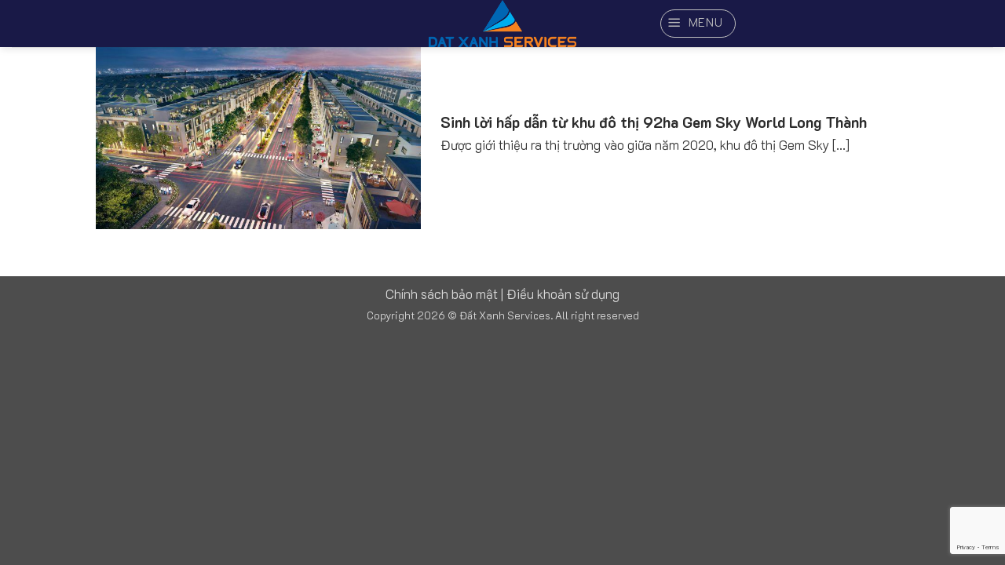

--- FILE ---
content_type: text/html; charset=UTF-8
request_url: https://datxanhcenter.com/tag/nha-pho-thuong-mai/
body_size: 16830
content:
<!DOCTYPE html>
<html lang="vi" prefix="og: https://ogp.me/ns#" class="loading-site no-js">
<head>
	<meta charset="UTF-8" />
	<link rel="profile" href="http://gmpg.org/xfn/11" />
	<link rel="pingback" href="https://datxanhcenter.com/xmlrpc.php" />

	<script>(function(html){html.className = html.className.replace(/\bno-js\b/,'js')})(document.documentElement);</script>
<meta name="viewport" content="width=device-width, initial-scale=1" />
<!-- Tối ưu hóa công cụ tìm kiếm bởi Rank Math PRO - https://rankmath.com/ -->
<title>- ĐẤT XANH</title>
<meta name="robots" content="follow, noindex"/>
<meta property="og:locale" content="vi_VN" />
<meta property="og:type" content="article" />
<meta property="og:title" content="- ĐẤT XANH" />
<meta property="og:url" content="https://datxanhcenter.com/tag/nha-pho-thuong-mai/" />
<meta property="og:site_name" content="ĐẤT XANH CENTER" />
<meta property="article:publisher" content="https://www.facebook.com/pkd.datxanhcenter" />
<meta property="og:image" content="https://datxanhcenter.com/wp-content/uploads/2025/02/logo-dat-xanh-center-0901185579-dat-xanh-center-0901185579.png" />
<meta property="og:image:secure_url" content="https://datxanhcenter.com/wp-content/uploads/2025/02/logo-dat-xanh-center-0901185579-dat-xanh-center-0901185579.png" />
<meta property="og:image:width" content="800" />
<meta property="og:image:height" content="584" />
<meta property="og:image:alt" content="Logo Đất Xanh Center - 0901185579" />
<meta property="og:image:type" content="image/png" />
<meta name="twitter:card" content="summary_large_image" />
<meta name="twitter:title" content="- ĐẤT XANH" />
<meta name="twitter:image" content="https://datxanhcenter.com/wp-content/uploads/2025/02/logo-dat-xanh-center-0901185579-dat-xanh-center-0901185579.png" />
<meta name="twitter:label1" content="Bài viết" />
<meta name="twitter:data1" content="1" />
<script type="application/ld+json" class="rank-math-schema-pro">{"@context":"https://schema.org","@graph":[{"@type":"RealEstateAgent","@id":"https://datxanhcenter.com/#organization","name":"\u0110\u1ea4T XANH CENTER","url":"https://datxanhcenter.com","sameAs":["https://www.facebook.com/pkd.datxanhcenter"],"logo":{"@type":"ImageObject","@id":"https://datxanhcenter.com/#logo","url":"https://datxanhcenter.com/wp-content/uploads/2025/02/logo-dat-xanh-center-0901185579-dat-xanh-center-0901185579.png","contentUrl":"https://datxanhcenter.com/wp-content/uploads/2025/02/logo-dat-xanh-center-0901185579-dat-xanh-center-0901185579.png","caption":"\u0110\u00c2\u0301T XANH CENTER","inLanguage":"vi","width":"800","height":"584"},"openingHours":["Monday,Tuesday,Wednesday,Thursday,Friday,Saturday,Sunday 09:00-17:00"],"description":"\u0110\u1ea5t Xanh Center l\u00e0 \u0111\u01a1n v\u1ecb chuy\u00ean t\u01b0 v\u1ea5n v\u00e0 \u0111\u1ea1i l\u00fd b\u00e1n h\u00e0ng t\u1eadp trung c\u1ee7a \u0110\u1ea5t Xanh Group. Mang \u0111\u1ebfn cho kh\u00e1ch h\u00e0ng nh\u1eefng th\u00f4ng tin ch\u00ednh x\u00e1c, c\u1eadp nh\u1eadt v\u00e0 chuy\u00ean nghi\u1ec7p","image":{"@id":"https://datxanhcenter.com/#logo"},"telephone":"+84901185579"},{"@type":"WebSite","@id":"https://datxanhcenter.com/#website","url":"https://datxanhcenter.com","name":"\u0110\u00c2\u0301T XANH CENTER","alternateName":"Ta\u0323o l\u00e2\u0323p cu\u00f4\u0323c s\u00f4\u0301ng \u01b0u vi\u00ea\u0323t","publisher":{"@id":"https://datxanhcenter.com/#organization"},"inLanguage":"vi"},{"@type":"BreadcrumbList","@id":"https://datxanhcenter.com/tag/nha-pho-thuong-mai/#breadcrumb","itemListElement":[{"@type":"ListItem","position":"1","item":{"@id":"https://datxanhcenter.com","name":"\u0110\u1ea5t Xanh Center"}},{"@type":"ListItem","position":"2","item":{"@id":"https://datxanhcenter.com/tag/nha-pho-thuong-mai/","name":"Nh\u00e0 ph\u1ed1 th\u01b0\u01a1ng m\u1ea1i"}}]},{"@type":"CollectionPage","@id":"https://datxanhcenter.com/tag/nha-pho-thuong-mai/#webpage","url":"https://datxanhcenter.com/tag/nha-pho-thuong-mai/","name":"- \u0110\u1ea4T XANH","isPartOf":{"@id":"https://datxanhcenter.com/#website"},"inLanguage":"vi","breadcrumb":{"@id":"https://datxanhcenter.com/tag/nha-pho-thuong-mai/#breadcrumb"}}]}</script>
<!-- /Plugin SEO WordPress Rank Math -->


<link rel='prefetch' href='https://datxanhcenter.com/wp-content/themes/flatsome/assets/js/flatsome.js?ver=e2eddd6c228105dac048' />
<link rel='prefetch' href='https://datxanhcenter.com/wp-content/themes/flatsome/assets/js/chunk.slider.js?ver=3.20.2' />
<link rel='prefetch' href='https://datxanhcenter.com/wp-content/themes/flatsome/assets/js/chunk.popups.js?ver=3.20.2' />
<link rel='prefetch' href='https://datxanhcenter.com/wp-content/themes/flatsome/assets/js/chunk.tooltips.js?ver=3.20.2' />
<link rel="alternate" type="application/rss+xml" title="Dòng thông tin ĐẤT XANH &raquo;" href="https://datxanhcenter.com/feed/" />
<link rel="alternate" type="application/rss+xml" title="ĐẤT XANH &raquo; Dòng bình luận" href="https://datxanhcenter.com/comments/feed/" />
<link rel="alternate" type="application/rss+xml" title="Dòng thông tin cho Thẻ ĐẤT XANH &raquo; Nhà phố thương mại" href="https://datxanhcenter.com/tag/nha-pho-thuong-mai/feed/" />
<style id='wp-img-auto-sizes-contain-inline-css' type='text/css'>
img:is([sizes=auto i],[sizes^="auto," i]){contain-intrinsic-size:3000px 1500px}
/*# sourceURL=wp-img-auto-sizes-contain-inline-css */
</style>
<link data-minify="1" rel='stylesheet' id='flatsome-main-css' href='https://datxanhcenter.com/wp-content/cache/min/1/wp-content/themes/flatsome/assets/css/flatsome.css?ver=1767600025' type='text/css' media='all' />
<style id='flatsome-main-inline-css' type='text/css'>
@font-face {
				font-family: "fl-icons";
				font-display: block;
				src: url(https://datxanhcenter.com/wp-content/themes/flatsome/assets/css/icons/fl-icons.eot?v=3.20.2);
				src:
					url(https://datxanhcenter.com/wp-content/themes/flatsome/assets/css/icons/fl-icons.eot#iefix?v=3.20.2) format("embedded-opentype"),
					url(https://datxanhcenter.com/wp-content/themes/flatsome/assets/css/icons/fl-icons.woff2?v=3.20.2) format("woff2"),
					url(https://datxanhcenter.com/wp-content/themes/flatsome/assets/css/icons/fl-icons.ttf?v=3.20.2) format("truetype"),
					url(https://datxanhcenter.com/wp-content/themes/flatsome/assets/css/icons/fl-icons.woff?v=3.20.2) format("woff"),
					url(https://datxanhcenter.com/wp-content/themes/flatsome/assets/css/icons/fl-icons.svg?v=3.20.2#fl-icons) format("svg");
			}
/*# sourceURL=flatsome-main-inline-css */
</style>
<link data-minify="1" rel='stylesheet' id='flatsome-style-css' href='https://datxanhcenter.com/wp-content/cache/min/1/wp-content/themes/flatsome-child/style.css?ver=1767600025' type='text/css' media='all' />
<script type="text/javascript" src="https://datxanhcenter.com/wp-includes/js/jquery/jquery.min.js?ver=3.7.1" id="jquery-core-js"></script>
<link rel="https://api.w.org/" href="https://datxanhcenter.com/wp-json/" /><link rel="alternate" title="JSON" type="application/json" href="https://datxanhcenter.com/wp-json/wp/v2/tags/26" /><link rel="EditURI" type="application/rsd+xml" title="RSD" href="https://datxanhcenter.com/xmlrpc.php?rsd" />
<meta name="generator" content="WordPress 6.9" />
<!-- Google tag (gtag.js) --> <script async src="https://www.googletagmanager.com/gtag/js?id=AW-17529490126"></script> <script> window.dataLayer = window.dataLayer || []; function gtag(){dataLayer.push(arguments);} gtag('js', new Date()); gtag('config', 'AW-17529490126'); </script><script src="https://kit.fontawesome.com/84d2d48c85.js" crossorigin="anonymous"></script>

<link rel="icon" type="image/png" href="/favicon-96x96.png" sizes="96x96" />
<link rel="icon" type="image/svg+xml" href="/favicon.svg" />
<link rel="shortcut icon" href="/favicon.ico" />
<link rel="apple-touch-icon" sizes="180x180" href="/apple-touch-icon.png" />
<meta name="apple-mobile-web-app-title" content="DatXanhCenter" />
<link rel="manifest" href="/site.webmanifest" />

<!-- Google tag (gtag.js) -->
<script async src="https://www.googletagmanager.com/gtag/js?id=G-F9KE1RRS1R"></script>
<script>
  window.dataLayer = window.dataLayer || [];
  function gtag(){dataLayer.push(arguments);}
  gtag('js', new Date());

  gtag('config', 'G-F9KE1RRS1R');
</script>
<link rel="icon" href="https://datxanhcenter.com/wp-content/uploads/2020/12/logo-dxg-vuong-png-dat-xanh-services-0789909050.png" sizes="32x32" />
<link rel="icon" href="https://datxanhcenter.com/wp-content/uploads/2020/12/logo-dxg-vuong-png-dat-xanh-services-0789909050.png" sizes="192x192" />
<link rel="apple-touch-icon" href="https://datxanhcenter.com/wp-content/uploads/2020/12/logo-dxg-vuong-png-dat-xanh-services-0789909050.png" />
<meta name="msapplication-TileImage" content="https://datxanhcenter.com/wp-content/uploads/2020/12/logo-dxg-vuong-png-dat-xanh-services-0789909050.png" />
<style id="custom-css" type="text/css">:root {--primary-color: #2c6fc8;--fs-color-primary: #2c6fc8;--fs-color-secondary: #f97e1a;--fs-color-success: #75b139;--fs-color-alert: #f10303;--fs-color-base: #353535;--fs-experimental-link-color: #334862;--fs-experimental-link-color-hover: #111;}.tooltipster-base {--tooltip-color: #fff;--tooltip-bg-color: #000000;}.off-canvas-right .mfp-content, .off-canvas-left .mfp-content {--drawer-width: 300px;}.container-width, .full-width .ubermenu-nav, .container, .row{max-width: 1290px}.row.row-collapse{max-width: 1260px}.row.row-small{max-width: 1282.5px}.row.row-large{max-width: 1320px}.header-main{height: 60px}#logo img{max-height: 60px}#logo{width:250px;}.header-bottom{min-height: 10px}.header-top{min-height: 30px}.transparent .header-main{height: 60px}.transparent #logo img{max-height: 60px}.has-transparent + .page-title:first-of-type,.has-transparent + #main > .page-title,.has-transparent + #main > div > .page-title,.has-transparent + #main .page-header-wrapper:first-of-type .page-title{padding-top: 60px;}.header.show-on-scroll,.stuck .header-main{height:60px!important}.stuck #logo img{max-height: 60px!important}.header-bg-color {background-color: rgba(0,0,51,0.9)}.header-bottom {background-color: #f1f1f1}.stuck .header-main .nav > li > a{line-height: 50px }@media (max-width: 549px) {.header-main{height: 60px}#logo img{max-height: 60px}}.main-menu-overlay{background-color: rgba(0,0,51,0.9)}h1,h2,h3,h4,h5,h6,.heading-font{color: #2b2b2b;}body{font-size: 115%;}@media screen and (max-width: 549px){body{font-size: 105%;}}body{font-family: K2D, sans-serif;}body {font-weight: 300;font-style: normal;}.nav > li > a {font-family: K2D, sans-serif;}.mobile-sidebar-levels-2 .nav > li > ul > li > a {font-family: K2D, sans-serif;}.nav > li > a,.mobile-sidebar-levels-2 .nav > li > ul > li > a {font-weight: 300;font-style: normal;}h1,h2,h3,h4,h5,h6,.heading-font, .off-canvas-center .nav-sidebar.nav-vertical > li > a{font-family: K2D, sans-serif;}h1,h2,h3,h4,h5,h6,.heading-font,.banner h1,.banner h2 {font-weight: 700;font-style: normal;}.alt-font{font-family: "Dancing Script", sans-serif;}.alt-font {font-weight: 400!important;font-style: normal!important;}button,.button{text-transform: none;}.nav > li > a, .links > li > a{text-transform: none;}.header:not(.transparent) .header-nav-main.nav > li > a {color: #0b305c;}.header:not(.transparent) .header-nav-main.nav > li > a:hover,.header:not(.transparent) .header-nav-main.nav > li.active > a,.header:not(.transparent) .header-nav-main.nav > li.current > a,.header:not(.transparent) .header-nav-main.nav > li > a.active,.header:not(.transparent) .header-nav-main.nav > li > a.current{color: #f68121;}.header-nav-main.nav-line-bottom > li > a:before,.header-nav-main.nav-line-grow > li > a:before,.header-nav-main.nav-line > li > a:before,.header-nav-main.nav-box > li > a:hover,.header-nav-main.nav-box > li.active > a,.header-nav-main.nav-pills > li > a:hover,.header-nav-main.nav-pills > li.active > a{color:#FFF!important;background-color: #f68121;}.pswp__bg,.mfp-bg.mfp-ready{background-color: rgba(2,33,135,0.91)}.footer-2{background-color: #3d4c5a}.nav-vertical-fly-out > li + li {border-top-width: 1px; border-top-style: solid;}/* Custom CSS */body {overflow-x: hidden}.label-new.menu-item > a:after{content:"Mới";}.label-hot.menu-item > a:after{content:"Nổi bật";}.label-sale.menu-item > a:after{content:"Giảm giá";}.label-popular.menu-item > a:after{content:"Phổ biến";}</style><style id="kirki-inline-styles">/* thai */
@font-face {
  font-family: 'K2D';
  font-style: normal;
  font-weight: 300;
  font-display: swap;
  src: url(https://datxanhcenter.com/wp-content/fonts/k2d/J7aenpF2V0Er24c5h5Y91po.woff2) format('woff2');
  unicode-range: U+02D7, U+0303, U+0331, U+0E01-0E5B, U+200C-200D, U+25CC;
}
/* vietnamese */
@font-face {
  font-family: 'K2D';
  font-style: normal;
  font-weight: 300;
  font-display: swap;
  src: url(https://datxanhcenter.com/wp-content/fonts/k2d/J7aenpF2V0Er24c5nJY91po.woff2) format('woff2');
  unicode-range: U+0102-0103, U+0110-0111, U+0128-0129, U+0168-0169, U+01A0-01A1, U+01AF-01B0, U+0300-0301, U+0303-0304, U+0308-0309, U+0323, U+0329, U+1EA0-1EF9, U+20AB;
}
/* latin-ext */
@font-face {
  font-family: 'K2D';
  font-style: normal;
  font-weight: 300;
  font-display: swap;
  src: url(https://datxanhcenter.com/wp-content/fonts/k2d/J7aenpF2V0Er24c5nZY91po.woff2) format('woff2');
  unicode-range: U+0100-02BA, U+02BD-02C5, U+02C7-02CC, U+02CE-02D7, U+02DD-02FF, U+0304, U+0308, U+0329, U+1D00-1DBF, U+1E00-1E9F, U+1EF2-1EFF, U+2020, U+20A0-20AB, U+20AD-20C0, U+2113, U+2C60-2C7F, U+A720-A7FF;
}
/* latin */
@font-face {
  font-family: 'K2D';
  font-style: normal;
  font-weight: 300;
  font-display: swap;
  src: url(https://datxanhcenter.com/wp-content/fonts/k2d/J7aenpF2V0Er24c5k5Y9.woff2) format('woff2');
  unicode-range: U+0000-00FF, U+0131, U+0152-0153, U+02BB-02BC, U+02C6, U+02DA, U+02DC, U+0304, U+0308, U+0329, U+2000-206F, U+20AC, U+2122, U+2191, U+2193, U+2212, U+2215, U+FEFF, U+FFFD;
}
/* thai */
@font-face {
  font-family: 'K2D';
  font-style: normal;
  font-weight: 700;
  font-display: swap;
  src: url(https://datxanhcenter.com/wp-content/fonts/k2d/J7aenpF2V0Ery4A5h5Y91po.woff2) format('woff2');
  unicode-range: U+02D7, U+0303, U+0331, U+0E01-0E5B, U+200C-200D, U+25CC;
}
/* vietnamese */
@font-face {
  font-family: 'K2D';
  font-style: normal;
  font-weight: 700;
  font-display: swap;
  src: url(https://datxanhcenter.com/wp-content/fonts/k2d/J7aenpF2V0Ery4A5nJY91po.woff2) format('woff2');
  unicode-range: U+0102-0103, U+0110-0111, U+0128-0129, U+0168-0169, U+01A0-01A1, U+01AF-01B0, U+0300-0301, U+0303-0304, U+0308-0309, U+0323, U+0329, U+1EA0-1EF9, U+20AB;
}
/* latin-ext */
@font-face {
  font-family: 'K2D';
  font-style: normal;
  font-weight: 700;
  font-display: swap;
  src: url(https://datxanhcenter.com/wp-content/fonts/k2d/J7aenpF2V0Ery4A5nZY91po.woff2) format('woff2');
  unicode-range: U+0100-02BA, U+02BD-02C5, U+02C7-02CC, U+02CE-02D7, U+02DD-02FF, U+0304, U+0308, U+0329, U+1D00-1DBF, U+1E00-1E9F, U+1EF2-1EFF, U+2020, U+20A0-20AB, U+20AD-20C0, U+2113, U+2C60-2C7F, U+A720-A7FF;
}
/* latin */
@font-face {
  font-family: 'K2D';
  font-style: normal;
  font-weight: 700;
  font-display: swap;
  src: url(https://datxanhcenter.com/wp-content/fonts/k2d/J7aenpF2V0Ery4A5k5Y9.woff2) format('woff2');
  unicode-range: U+0000-00FF, U+0131, U+0152-0153, U+02BB-02BC, U+02C6, U+02DA, U+02DC, U+0304, U+0308, U+0329, U+2000-206F, U+20AC, U+2122, U+2191, U+2193, U+2212, U+2215, U+FEFF, U+FFFD;
}/* vietnamese */
@font-face {
  font-family: 'Dancing Script';
  font-style: normal;
  font-weight: 400;
  font-display: swap;
  src: url(https://datxanhcenter.com/wp-content/fonts/dancing-script/If2cXTr6YS-zF4S-kcSWSVi_sxjsohD9F50Ruu7BMSo3Rep8ltA.woff2) format('woff2');
  unicode-range: U+0102-0103, U+0110-0111, U+0128-0129, U+0168-0169, U+01A0-01A1, U+01AF-01B0, U+0300-0301, U+0303-0304, U+0308-0309, U+0323, U+0329, U+1EA0-1EF9, U+20AB;
}
/* latin-ext */
@font-face {
  font-family: 'Dancing Script';
  font-style: normal;
  font-weight: 400;
  font-display: swap;
  src: url(https://datxanhcenter.com/wp-content/fonts/dancing-script/If2cXTr6YS-zF4S-kcSWSVi_sxjsohD9F50Ruu7BMSo3ROp8ltA.woff2) format('woff2');
  unicode-range: U+0100-02BA, U+02BD-02C5, U+02C7-02CC, U+02CE-02D7, U+02DD-02FF, U+0304, U+0308, U+0329, U+1D00-1DBF, U+1E00-1E9F, U+1EF2-1EFF, U+2020, U+20A0-20AB, U+20AD-20C0, U+2113, U+2C60-2C7F, U+A720-A7FF;
}
/* latin */
@font-face {
  font-family: 'Dancing Script';
  font-style: normal;
  font-weight: 400;
  font-display: swap;
  src: url(https://datxanhcenter.com/wp-content/fonts/dancing-script/If2cXTr6YS-zF4S-kcSWSVi_sxjsohD9F50Ruu7BMSo3Sup8.woff2) format('woff2');
  unicode-range: U+0000-00FF, U+0131, U+0152-0153, U+02BB-02BC, U+02C6, U+02DA, U+02DC, U+0304, U+0308, U+0329, U+2000-206F, U+20AC, U+2122, U+2191, U+2193, U+2212, U+2215, U+FEFF, U+FFFD;
}</style><noscript><style id="rocket-lazyload-nojs-css">.rll-youtube-player, [data-lazy-src]{display:none !important;}</style></noscript><style id='global-styles-inline-css' type='text/css'>
:root{--wp--preset--aspect-ratio--square: 1;--wp--preset--aspect-ratio--4-3: 4/3;--wp--preset--aspect-ratio--3-4: 3/4;--wp--preset--aspect-ratio--3-2: 3/2;--wp--preset--aspect-ratio--2-3: 2/3;--wp--preset--aspect-ratio--16-9: 16/9;--wp--preset--aspect-ratio--9-16: 9/16;--wp--preset--color--black: #000000;--wp--preset--color--cyan-bluish-gray: #abb8c3;--wp--preset--color--white: #ffffff;--wp--preset--color--pale-pink: #f78da7;--wp--preset--color--vivid-red: #cf2e2e;--wp--preset--color--luminous-vivid-orange: #ff6900;--wp--preset--color--luminous-vivid-amber: #fcb900;--wp--preset--color--light-green-cyan: #7bdcb5;--wp--preset--color--vivid-green-cyan: #00d084;--wp--preset--color--pale-cyan-blue: #8ed1fc;--wp--preset--color--vivid-cyan-blue: #0693e3;--wp--preset--color--vivid-purple: #9b51e0;--wp--preset--color--primary: #2c6fc8;--wp--preset--color--secondary: #f97e1a;--wp--preset--color--success: #75b139;--wp--preset--color--alert: #f10303;--wp--preset--gradient--vivid-cyan-blue-to-vivid-purple: linear-gradient(135deg,rgb(6,147,227) 0%,rgb(155,81,224) 100%);--wp--preset--gradient--light-green-cyan-to-vivid-green-cyan: linear-gradient(135deg,rgb(122,220,180) 0%,rgb(0,208,130) 100%);--wp--preset--gradient--luminous-vivid-amber-to-luminous-vivid-orange: linear-gradient(135deg,rgb(252,185,0) 0%,rgb(255,105,0) 100%);--wp--preset--gradient--luminous-vivid-orange-to-vivid-red: linear-gradient(135deg,rgb(255,105,0) 0%,rgb(207,46,46) 100%);--wp--preset--gradient--very-light-gray-to-cyan-bluish-gray: linear-gradient(135deg,rgb(238,238,238) 0%,rgb(169,184,195) 100%);--wp--preset--gradient--cool-to-warm-spectrum: linear-gradient(135deg,rgb(74,234,220) 0%,rgb(151,120,209) 20%,rgb(207,42,186) 40%,rgb(238,44,130) 60%,rgb(251,105,98) 80%,rgb(254,248,76) 100%);--wp--preset--gradient--blush-light-purple: linear-gradient(135deg,rgb(255,206,236) 0%,rgb(152,150,240) 100%);--wp--preset--gradient--blush-bordeaux: linear-gradient(135deg,rgb(254,205,165) 0%,rgb(254,45,45) 50%,rgb(107,0,62) 100%);--wp--preset--gradient--luminous-dusk: linear-gradient(135deg,rgb(255,203,112) 0%,rgb(199,81,192) 50%,rgb(65,88,208) 100%);--wp--preset--gradient--pale-ocean: linear-gradient(135deg,rgb(255,245,203) 0%,rgb(182,227,212) 50%,rgb(51,167,181) 100%);--wp--preset--gradient--electric-grass: linear-gradient(135deg,rgb(202,248,128) 0%,rgb(113,206,126) 100%);--wp--preset--gradient--midnight: linear-gradient(135deg,rgb(2,3,129) 0%,rgb(40,116,252) 100%);--wp--preset--font-size--small: 13px;--wp--preset--font-size--medium: 20px;--wp--preset--font-size--large: 36px;--wp--preset--font-size--x-large: 42px;--wp--preset--spacing--20: 0.44rem;--wp--preset--spacing--30: 0.67rem;--wp--preset--spacing--40: 1rem;--wp--preset--spacing--50: 1.5rem;--wp--preset--spacing--60: 2.25rem;--wp--preset--spacing--70: 3.38rem;--wp--preset--spacing--80: 5.06rem;--wp--preset--shadow--natural: 6px 6px 9px rgba(0, 0, 0, 0.2);--wp--preset--shadow--deep: 12px 12px 50px rgba(0, 0, 0, 0.4);--wp--preset--shadow--sharp: 6px 6px 0px rgba(0, 0, 0, 0.2);--wp--preset--shadow--outlined: 6px 6px 0px -3px rgb(255, 255, 255), 6px 6px rgb(0, 0, 0);--wp--preset--shadow--crisp: 6px 6px 0px rgb(0, 0, 0);}:where(body) { margin: 0; }.wp-site-blocks > .alignleft { float: left; margin-right: 2em; }.wp-site-blocks > .alignright { float: right; margin-left: 2em; }.wp-site-blocks > .aligncenter { justify-content: center; margin-left: auto; margin-right: auto; }:where(.is-layout-flex){gap: 0.5em;}:where(.is-layout-grid){gap: 0.5em;}.is-layout-flow > .alignleft{float: left;margin-inline-start: 0;margin-inline-end: 2em;}.is-layout-flow > .alignright{float: right;margin-inline-start: 2em;margin-inline-end: 0;}.is-layout-flow > .aligncenter{margin-left: auto !important;margin-right: auto !important;}.is-layout-constrained > .alignleft{float: left;margin-inline-start: 0;margin-inline-end: 2em;}.is-layout-constrained > .alignright{float: right;margin-inline-start: 2em;margin-inline-end: 0;}.is-layout-constrained > .aligncenter{margin-left: auto !important;margin-right: auto !important;}.is-layout-constrained > :where(:not(.alignleft):not(.alignright):not(.alignfull)){margin-left: auto !important;margin-right: auto !important;}body .is-layout-flex{display: flex;}.is-layout-flex{flex-wrap: wrap;align-items: center;}.is-layout-flex > :is(*, div){margin: 0;}body .is-layout-grid{display: grid;}.is-layout-grid > :is(*, div){margin: 0;}body{padding-top: 0px;padding-right: 0px;padding-bottom: 0px;padding-left: 0px;}a:where(:not(.wp-element-button)){text-decoration: none;}:root :where(.wp-element-button, .wp-block-button__link){background-color: #32373c;border-width: 0;color: #fff;font-family: inherit;font-size: inherit;font-style: inherit;font-weight: inherit;letter-spacing: inherit;line-height: inherit;padding-top: calc(0.667em + 2px);padding-right: calc(1.333em + 2px);padding-bottom: calc(0.667em + 2px);padding-left: calc(1.333em + 2px);text-decoration: none;text-transform: inherit;}.has-black-color{color: var(--wp--preset--color--black) !important;}.has-cyan-bluish-gray-color{color: var(--wp--preset--color--cyan-bluish-gray) !important;}.has-white-color{color: var(--wp--preset--color--white) !important;}.has-pale-pink-color{color: var(--wp--preset--color--pale-pink) !important;}.has-vivid-red-color{color: var(--wp--preset--color--vivid-red) !important;}.has-luminous-vivid-orange-color{color: var(--wp--preset--color--luminous-vivid-orange) !important;}.has-luminous-vivid-amber-color{color: var(--wp--preset--color--luminous-vivid-amber) !important;}.has-light-green-cyan-color{color: var(--wp--preset--color--light-green-cyan) !important;}.has-vivid-green-cyan-color{color: var(--wp--preset--color--vivid-green-cyan) !important;}.has-pale-cyan-blue-color{color: var(--wp--preset--color--pale-cyan-blue) !important;}.has-vivid-cyan-blue-color{color: var(--wp--preset--color--vivid-cyan-blue) !important;}.has-vivid-purple-color{color: var(--wp--preset--color--vivid-purple) !important;}.has-primary-color{color: var(--wp--preset--color--primary) !important;}.has-secondary-color{color: var(--wp--preset--color--secondary) !important;}.has-success-color{color: var(--wp--preset--color--success) !important;}.has-alert-color{color: var(--wp--preset--color--alert) !important;}.has-black-background-color{background-color: var(--wp--preset--color--black) !important;}.has-cyan-bluish-gray-background-color{background-color: var(--wp--preset--color--cyan-bluish-gray) !important;}.has-white-background-color{background-color: var(--wp--preset--color--white) !important;}.has-pale-pink-background-color{background-color: var(--wp--preset--color--pale-pink) !important;}.has-vivid-red-background-color{background-color: var(--wp--preset--color--vivid-red) !important;}.has-luminous-vivid-orange-background-color{background-color: var(--wp--preset--color--luminous-vivid-orange) !important;}.has-luminous-vivid-amber-background-color{background-color: var(--wp--preset--color--luminous-vivid-amber) !important;}.has-light-green-cyan-background-color{background-color: var(--wp--preset--color--light-green-cyan) !important;}.has-vivid-green-cyan-background-color{background-color: var(--wp--preset--color--vivid-green-cyan) !important;}.has-pale-cyan-blue-background-color{background-color: var(--wp--preset--color--pale-cyan-blue) !important;}.has-vivid-cyan-blue-background-color{background-color: var(--wp--preset--color--vivid-cyan-blue) !important;}.has-vivid-purple-background-color{background-color: var(--wp--preset--color--vivid-purple) !important;}.has-primary-background-color{background-color: var(--wp--preset--color--primary) !important;}.has-secondary-background-color{background-color: var(--wp--preset--color--secondary) !important;}.has-success-background-color{background-color: var(--wp--preset--color--success) !important;}.has-alert-background-color{background-color: var(--wp--preset--color--alert) !important;}.has-black-border-color{border-color: var(--wp--preset--color--black) !important;}.has-cyan-bluish-gray-border-color{border-color: var(--wp--preset--color--cyan-bluish-gray) !important;}.has-white-border-color{border-color: var(--wp--preset--color--white) !important;}.has-pale-pink-border-color{border-color: var(--wp--preset--color--pale-pink) !important;}.has-vivid-red-border-color{border-color: var(--wp--preset--color--vivid-red) !important;}.has-luminous-vivid-orange-border-color{border-color: var(--wp--preset--color--luminous-vivid-orange) !important;}.has-luminous-vivid-amber-border-color{border-color: var(--wp--preset--color--luminous-vivid-amber) !important;}.has-light-green-cyan-border-color{border-color: var(--wp--preset--color--light-green-cyan) !important;}.has-vivid-green-cyan-border-color{border-color: var(--wp--preset--color--vivid-green-cyan) !important;}.has-pale-cyan-blue-border-color{border-color: var(--wp--preset--color--pale-cyan-blue) !important;}.has-vivid-cyan-blue-border-color{border-color: var(--wp--preset--color--vivid-cyan-blue) !important;}.has-vivid-purple-border-color{border-color: var(--wp--preset--color--vivid-purple) !important;}.has-primary-border-color{border-color: var(--wp--preset--color--primary) !important;}.has-secondary-border-color{border-color: var(--wp--preset--color--secondary) !important;}.has-success-border-color{border-color: var(--wp--preset--color--success) !important;}.has-alert-border-color{border-color: var(--wp--preset--color--alert) !important;}.has-vivid-cyan-blue-to-vivid-purple-gradient-background{background: var(--wp--preset--gradient--vivid-cyan-blue-to-vivid-purple) !important;}.has-light-green-cyan-to-vivid-green-cyan-gradient-background{background: var(--wp--preset--gradient--light-green-cyan-to-vivid-green-cyan) !important;}.has-luminous-vivid-amber-to-luminous-vivid-orange-gradient-background{background: var(--wp--preset--gradient--luminous-vivid-amber-to-luminous-vivid-orange) !important;}.has-luminous-vivid-orange-to-vivid-red-gradient-background{background: var(--wp--preset--gradient--luminous-vivid-orange-to-vivid-red) !important;}.has-very-light-gray-to-cyan-bluish-gray-gradient-background{background: var(--wp--preset--gradient--very-light-gray-to-cyan-bluish-gray) !important;}.has-cool-to-warm-spectrum-gradient-background{background: var(--wp--preset--gradient--cool-to-warm-spectrum) !important;}.has-blush-light-purple-gradient-background{background: var(--wp--preset--gradient--blush-light-purple) !important;}.has-blush-bordeaux-gradient-background{background: var(--wp--preset--gradient--blush-bordeaux) !important;}.has-luminous-dusk-gradient-background{background: var(--wp--preset--gradient--luminous-dusk) !important;}.has-pale-ocean-gradient-background{background: var(--wp--preset--gradient--pale-ocean) !important;}.has-electric-grass-gradient-background{background: var(--wp--preset--gradient--electric-grass) !important;}.has-midnight-gradient-background{background: var(--wp--preset--gradient--midnight) !important;}.has-small-font-size{font-size: var(--wp--preset--font-size--small) !important;}.has-medium-font-size{font-size: var(--wp--preset--font-size--medium) !important;}.has-large-font-size{font-size: var(--wp--preset--font-size--large) !important;}.has-x-large-font-size{font-size: var(--wp--preset--font-size--x-large) !important;}
/*# sourceURL=global-styles-inline-css */
</style>
<link data-minify="1" rel='stylesheet' id='contact-form-7-css' href='https://datxanhcenter.com/wp-content/cache/min/1/wp-content/plugins/contact-form-7/includes/css/styles.css?ver=1767600025' type='text/css' media='all' />
<meta name="generator" content="WP Rocket 3.18.1.5" data-wpr-features="wpr_minify_js wpr_lazyload_images wpr_minify_css wpr_desktop" /></head>

<body class="archive tag tag-nha-pho-thuong-mai tag-26 wp-theme-flatsome wp-child-theme-flatsome-child full-width header-shadow lightbox nav-dropdown-has-shadow nav-dropdown-has-border">


<a class="skip-link screen-reader-text" href="#main">Bỏ qua nội dung</a>

<div data-rocket-location-hash="99bb46786fd5bd31bcd7bdc067ad247a" id="wrapper">

	<div data-rocket-location-hash="1f93394b4f759f3826b99317aab6f2d0" class="page-loader fixed fill z-top-3 ">
	<div data-rocket-location-hash="dd416a385c72a731788f7a1279848edb" class="page-loader-inner x50 y50 md-y50 md-x50 lg-y50 lg-x50 absolute">
		<div class="page-loader-logo" style="padding-bottom: 30px;">
	    	
<!-- Header logo -->
<a href="https://datxanhcenter.com/" title="ĐẤT XANH - Tạo lập cuộc sống ưu việt" rel="home">
		<img width="1500" height="478" src="data:image/svg+xml,%3Csvg%20xmlns='http://www.w3.org/2000/svg'%20viewBox='0%200%201500%20478'%3E%3C/svg%3E" class="header_logo header-logo" alt="ĐẤT XANH" data-lazy-src="https://datxanhcenter.com/wp-content/uploads/2020/12/logo-dat-xanh-services-am-ban-dat-xanh-services-0789909050.png"/><noscript><img width="1500" height="478" src="https://datxanhcenter.com/wp-content/uploads/2020/12/logo-dat-xanh-services-am-ban-dat-xanh-services-0789909050.png" class="header_logo header-logo" alt="ĐẤT XANH"/></noscript><img  width="1500" height="478" src="data:image/svg+xml,%3Csvg%20xmlns='http://www.w3.org/2000/svg'%20viewBox='0%200%201500%20478'%3E%3C/svg%3E" class="header-logo-dark" alt="ĐẤT XANH" data-lazy-src="https://datxanhcenter.com/wp-content/uploads/2020/12/logo-dat-xanh-services-am-ban-dat-xanh-services-0789909050.png"/><noscript><img  width="1500" height="478" src="https://datxanhcenter.com/wp-content/uploads/2020/12/logo-dat-xanh-services-am-ban-dat-xanh-services-0789909050.png" class="header-logo-dark" alt="ĐẤT XANH"/></noscript></a>
	    </div>
		<div class="page-loader-spin"><div class="loading-spin"></div></div>
	</div>
	<style>
		.page-loader{opacity: 0; transition: opacity .3s; transition-delay: .3s;
			background-color: #fff;
		}
		.loading-site .page-loader{opacity: .98;}
		.page-loader-logo{max-width: 250px; animation: pageLoadZoom 1.3s ease-out; -webkit-animation: pageLoadZoom 1.3s ease-out;}
		.page-loader-spin{animation: pageLoadZoomSpin 1.3s ease-out;}
		.page-loader-spin .loading-spin{width: 40px; height: 40px; }
		@keyframes pageLoadZoom {
		    0%   {opacity:0; transform: translateY(30px);}
		    100% {opacity:1; transform: translateY(0);}
		}
		@keyframes pageLoadZoomSpin {
		    0%   {opacity:0; transform: translateY(60px);}
		    100% {opacity:1; transform: translateY(0);}
		}
	</style>
</div>

	<header data-rocket-location-hash="fb96bfac78c110cbc2361699beda519d" id="header" class="header has-sticky sticky-jump">
		<div data-rocket-location-hash="293eb2fa255c5a2bf102e1918f1a9b19" class="header-wrapper">
			<div id="masthead" class="header-main show-logo-center">
      <div class="header-inner flex-row container logo-center medium-logo-left" role="navigation">

          <!-- Logo -->
          <div id="logo" class="flex-col logo">
            
<!-- Header logo -->
<a href="https://datxanhcenter.com/" title="ĐẤT XANH - Tạo lập cuộc sống ưu việt" rel="home">
		<img width="1500" height="478" src="data:image/svg+xml,%3Csvg%20xmlns='http://www.w3.org/2000/svg'%20viewBox='0%200%201500%20478'%3E%3C/svg%3E" class="header_logo header-logo" alt="ĐẤT XANH" data-lazy-src="https://datxanhcenter.com/wp-content/uploads/2020/12/logo-dat-xanh-services-am-ban-dat-xanh-services-0789909050.png"/><noscript><img width="1500" height="478" src="https://datxanhcenter.com/wp-content/uploads/2020/12/logo-dat-xanh-services-am-ban-dat-xanh-services-0789909050.png" class="header_logo header-logo" alt="ĐẤT XANH"/></noscript><img  width="1500" height="478" src="data:image/svg+xml,%3Csvg%20xmlns='http://www.w3.org/2000/svg'%20viewBox='0%200%201500%20478'%3E%3C/svg%3E" class="header-logo-dark" alt="ĐẤT XANH" data-lazy-src="https://datxanhcenter.com/wp-content/uploads/2020/12/logo-dat-xanh-services-am-ban-dat-xanh-services-0789909050.png"/><noscript><img  width="1500" height="478" src="https://datxanhcenter.com/wp-content/uploads/2020/12/logo-dat-xanh-services-am-ban-dat-xanh-services-0789909050.png" class="header-logo-dark" alt="ĐẤT XANH"/></noscript></a>
          </div>

          <!-- Mobile Left Elements -->
          <div class="flex-col show-for-medium flex-left">
            <ul class="mobile-nav nav nav-left ">
              <li class="html custom html_topbar_left"><p>
	<div id="tai-bang-gia"
	     class="lightbox-by-id lightbox-content mfp-hide lightbox-white "
	     style="max-width:400px ;padding:0px">
		
<div class="row row-collapse row-full-width align-middle align-center"  id="row-814191382">

	<div id="col-1460145603" class="col small-12 large-12"  >
				<div class="col-inner text-center dark" style="background-color:#75b139;" >
			
			
	<div class="img has-hover x md-x lg-x y md-y lg-y" id="image_1655683143">
								<div class="img-inner dark" >
			<img width="200" height="108" src="data:image/svg+xml,%3Csvg%20xmlns='http://www.w3.org/2000/svg'%20viewBox='0%200%20200%20108'%3E%3C/svg%3E" class="attachment-original size-original" alt="Logo Gem Sky World" decoding="async" data-lazy-src="https://datxanhcenter.com/wp-content/uploads/2020/11/logo-200px Đất Xanh Services 0789909050.png" /><noscript><img width="200" height="108" src="https://datxanhcenter.com/wp-content/uploads/2020/11/logo-200px Đất Xanh Services 0789909050.png" class="attachment-original size-original" alt="Logo Gem Sky World" decoding="async" /></noscript>						
					</div>
								
<style>
#image_1655683143 {
  width: 35%;
}
@media (min-width:550px) {
  #image_1655683143 {
    width: 27%;
  }
}
</style>
	</div>
	
	<div id="text-62841645" class="text">
		
<h3 style="text-align: center;">TẢI XUỐNG BẢNG GIÁ</h3>
		
<style>
#text-62841645 {
  font-size: 1.5rem;
}
@media (min-width:550px) {
  #text-62841645 {
    font-size: 1.75rem;
  }
}
</style>
	</div>
	
	<div id="gap-280161990" class="gap-element clearfix" style="display:block; height:auto;">
		
<style>
#gap-280161990 {
  padding-top: 10px;
}
@media (min-width:550px) {
  #gap-280161990 {
    padding-top: 30px;
  }
}
</style>
	</div>
	
	<div id="text-3354047283" class="text">
		
<p><span style="font-family: tahoma, arial, helvetica, sans-serif;">[icon name="file" style="solid" class="" unprefixed_class=""] BANG-GIA-GEM-SKY-WORLD-final.pdf</span><br />
<span style="font-family: tahoma, arial, helvetica, sans-serif;">[icon name="file-excel" style="solid" class="" unprefixed_class=""] BANG-TINH-THANH-TOAN.xlsx</span></p>
		
<style>
#text-3354047283 {
  font-size: 0.9rem;
}
</style>
	</div>
	
<div class="row row-collapse"  id="row-1539891260">

	<div id="col-1375651807" class="col medium-10 small-12 large-10"  >
				<div class="col-inner text-center dark"  >
			
			
<p><span class="zoomto" style="color: #ff0000; font-family: impact, sans-serif;"><strong>[icon name="phone-volume" style="solid" class="" unprefixed_class=""] 090 118 55 79</strong></span></p>

<div class="wpcf7 no-js" id="wpcf7-f1485-o1" lang="vi" dir="ltr" data-wpcf7-id="1485">
<div class="screen-reader-response"><p role="status" aria-live="polite" aria-atomic="true"></p> <ul></ul></div>
<form action="/tag/nha-pho-thuong-mai/#wpcf7-f1485-o1" method="post" class="wpcf7-form init" aria-label="Form liên hệ" novalidate="novalidate" data-status="init">
<fieldset class="hidden-fields-container"><input type="hidden" name="_wpcf7" value="1485" /><input type="hidden" name="_wpcf7_version" value="6.1.4" /><input type="hidden" name="_wpcf7_locale" value="vi" /><input type="hidden" name="_wpcf7_unit_tag" value="wpcf7-f1485-o1" /><input type="hidden" name="_wpcf7_container_post" value="0" /><input type="hidden" name="_wpcf7_posted_data_hash" value="" /><input type="hidden" name="_wpcf7_recaptcha_response" value="" />
</fieldset>
<div class="form-flat">
	<p><span class="wpcf7-form-control-wrap" data-name="text"><input size="40" maxlength="400" class="wpcf7-form-control wpcf7-text wpcf7-validates-as-required" aria-required="true" aria-invalid="false" placeholder="Họ và tên*" value="" type="text" name="text" /></span><br />
<span class="wpcf7-form-control-wrap" data-name="email"><input size="40" maxlength="400" class="wpcf7-form-control wpcf7-email wpcf7-text wpcf7-validates-as-email" aria-invalid="false" placeholder="Email" value="" type="email" name="email" /></span><br />
<span class="wpcf7-form-control-wrap" data-name="sodienthoai"><input size="40" maxlength="10" minlength="10" class="wpcf7-form-control wpcf7-tel wpcf7-validates-as-required wpcf7-text wpcf7-validates-as-tel" aria-required="true" aria-invalid="false" placeholder="Số điện thoại (Zalo)*" value="" type="tel" name="sodienthoai" /></span><br />
<input class="wpcf7-form-control wpcf7-submit has-spinner button" type="submit" value="TẢI XUỐNG NGAY!" />
	</p>
</div><div class="wpcf7-response-output" aria-hidden="true"></div>
</form>
</div>

		</div>
					</div>

	
</div>
		</div>
					</div>

	

	<div id="col-1100853789" class="col small-12 large-12"  >
				<div class="col-inner text-center dark" style="background-color:#75b139;" >
			
			
	<div id="text-2577997005" class="text">
		
<p style="text-align: center;">* Vui lòng kiểm tra kỹ thông tin trước khi gửi, hệ thống sẽ tự động gửi bảng giá & tài liệu qua Zalo & Email của quý khách sau 2 phút!</p>
		
<style>
#text-2577997005 {
  font-size: 0.9rem;
  text-align: center;
}
</style>
	</div>
	
		</div>
					</div>

	

<style>
#row-814191382 > .col > .col-inner {
  padding: 10px 10px 10px 10px;
}
</style>
</div>
	</div>
	
	
</p></li><li class="html custom html_topbar_right"><p>
	<div id="tai-bang-gia-ngay"
	     class="lightbox-by-id lightbox-content mfp-hide lightbox-white "
	     style="max-width:400px ;padding:0px">
		
<div class="row row-collapse row-full-width align-middle align-center"  id="row-1941616350">


	<div id="col-478614430" class="col small-12 large-12"  >
				<div class="col-inner text-center dark" style="background-color:rgb(1, 29, 66);" >
			
	<div class="is-border"
		style="border-color:rgb(127, 127, 127);border-radius:10px;border-width:1px 1px 1px 1;margin:5px 5px 5px 5px;">
	</div>
			

<h2 style="text-align: center;"><span style="font-family: 'book antiqua', palatino, serif;">TẢI BẢNG GIÁ</span></h2>
	<div id="gap-1125288623" class="gap-element clearfix" style="display:block; height:auto;">
		
<style>
#gap-1125288623 {
  padding-top: 10px;
}
@media (min-width:550px) {
  #gap-1125288623 {
    padding-top: 40px;
  }
}
</style>
	</div>
	

<p style="text-align: center;"><span style="font-family: 'times new roman', times, serif;"><span style="font-family: book antiqua, palatino, serif;"><i class="fa-solid fa-file-pdf"></i> BANG-GIA-THE-PRIVÉ.pdf<br /></span></span><span style="font-family: 'times new roman', times, serif;"><i class="fa-solid fa-file-excel"></i> BANG-TINH-THANH-TOAN-CHI-TIET.xlsx</span></p>
<p style="text-align: center;"><span style="font-family: 'book antiqua', palatino, serif;">Hoặc liên hệ Hotline:</span></p>
	<div id="gap-179679857" class="gap-element clearfix" style="display:block; height:auto;">
		
<style>
#gap-179679857 {
  padding-top: 5px;
}
</style>
	</div>
	

<p><span style="font-family: impact, sans-serif; font-size: 115%;" data-text-color="alert"><strong><i class="fa-solid fa-phone-volume zoomto"></i>  090 118 55 79</strong></span></p>


<div class="wpcf7 no-js" id="wpcf7-f1485-o2" lang="vi" dir="ltr" data-wpcf7-id="1485">
<div class="screen-reader-response"><p role="status" aria-live="polite" aria-atomic="true"></p> <ul></ul></div>
<form action="/tag/nha-pho-thuong-mai/#wpcf7-f1485-o2" method="post" class="wpcf7-form init" aria-label="Form liên hệ" novalidate="novalidate" data-status="init">
<fieldset class="hidden-fields-container"><input type="hidden" name="_wpcf7" value="1485" /><input type="hidden" name="_wpcf7_version" value="6.1.4" /><input type="hidden" name="_wpcf7_locale" value="vi" /><input type="hidden" name="_wpcf7_unit_tag" value="wpcf7-f1485-o2" /><input type="hidden" name="_wpcf7_container_post" value="0" /><input type="hidden" name="_wpcf7_posted_data_hash" value="" /><input type="hidden" name="_wpcf7_recaptcha_response" value="" />
</fieldset>
<div class="form-flat">
	<p><span class="wpcf7-form-control-wrap" data-name="text"><input size="40" maxlength="400" class="wpcf7-form-control wpcf7-text wpcf7-validates-as-required" aria-required="true" aria-invalid="false" placeholder="Họ và tên*" value="" type="text" name="text" /></span><br />
<span class="wpcf7-form-control-wrap" data-name="email"><input size="40" maxlength="400" class="wpcf7-form-control wpcf7-email wpcf7-text wpcf7-validates-as-email" aria-invalid="false" placeholder="Email" value="" type="email" name="email" /></span><br />
<span class="wpcf7-form-control-wrap" data-name="sodienthoai"><input size="40" maxlength="10" minlength="10" class="wpcf7-form-control wpcf7-tel wpcf7-validates-as-required wpcf7-text wpcf7-validates-as-tel" aria-required="true" aria-invalid="false" placeholder="Số điện thoại (Zalo)*" value="" type="tel" name="sodienthoai" /></span><br />
<input class="wpcf7-form-control wpcf7-submit has-spinner button" type="submit" value="TẢI XUỐNG NGAY!" />
	</p>
</div><div class="wpcf7-response-output" aria-hidden="true"></div>
</form>
</div>


	<div id="text-4167606722" class="text">
		

<p style="text-align: justify;">* Vui lòng kiểm tra kỹ thông tin trước khi gửi, hệ thống sẽ gửi bảng giá &amp; tài liệu đến quý khách sau 2 phút! Khuyến khích dùng Zalo/WhatsApp/SMS<br />* <em>Thông tin của Anh/Chị được bảo mật mức độ cao nhất</em></p>
		
<style>
#text-4167606722 {
  font-size: 0.9rem;
  text-align: center;
}
</style>
	</div>
	

		</div>
				
<style>
#col-478614430 > .col-inner {
  padding: 20px 15px 20px 15px;
  border-radius: 10px;
}
</style>
	</div>

	

</div>
	</div>
	
	
</p>
<p>
	<div id="dktvtpv"
	     class="lightbox-by-id lightbox-content mfp-hide lightbox-white "
	     style="max-width:400px ;padding:0px">
		
<div class="row row-collapse row-full-width align-middle align-center"  id="row-1857661784">


	<div id="col-2030271405" class="col small-12 large-12"  >
				<div class="col-inner text-center dark" style="background-color:rgb(1, 29, 66);" >
			
	<div class="is-border"
		style="border-color:rgb(127, 127, 127);border-radius:10px;border-width:1px 1px 1px 1;margin:5px 5px 5px 5px;">
	</div>
			

<h2 style="text-align: center;"><span style="font-family: 'book antiqua', palatino, serif;">YÊU CẦU TƯ VẤN</span></h2>
	<div id="gap-1159699574" class="gap-element clearfix" style="display:block; height:auto;">
		
<style>
#gap-1159699574 {
  padding-top: 10px;
}
@media (min-width:550px) {
  #gap-1159699574 {
    padding-top: 40px;
  }
}
</style>
	</div>
	

<p style="text-align: center;"><span style="font-family: book antiqua, palatino, serif;">Đăng ký tư vấn chuyên sâu và nhận bảng giá từ chủ đầu tư!</span></p>
<p style="text-align: center;"><span style="font-family: 'book antiqua', palatino, serif;">Hoặc liên hệ Hotline:</span></p>
	<div id="gap-2029335779" class="gap-element clearfix" style="display:block; height:auto;">
		
<style>
#gap-2029335779 {
  padding-top: 5px;
}
</style>
	</div>
	

<p><span style="font-family: impact, sans-serif; font-size: 115%;" data-text-color="alert"><strong><i class="fa-solid fa-phone-volume zoomto"></i> 090 118 55 79</strong></span></p>

<div class="wpcf7 no-js" id="wpcf7-f2312-o3" lang="vi" dir="ltr" data-wpcf7-id="2312">
<div class="screen-reader-response"><p role="status" aria-live="polite" aria-atomic="true"></p> <ul></ul></div>
<form action="/tag/nha-pho-thuong-mai/#wpcf7-f2312-o3" method="post" class="wpcf7-form init" aria-label="Form liên hệ" novalidate="novalidate" data-status="init">
<fieldset class="hidden-fields-container"><input type="hidden" name="_wpcf7" value="2312" /><input type="hidden" name="_wpcf7_version" value="6.1.4" /><input type="hidden" name="_wpcf7_locale" value="vi" /><input type="hidden" name="_wpcf7_unit_tag" value="wpcf7-f2312-o3" /><input type="hidden" name="_wpcf7_container_post" value="0" /><input type="hidden" name="_wpcf7_posted_data_hash" value="" /><input type="hidden" name="_wpcf7_recaptcha_response" value="" />
</fieldset>
<div class="form-flat">
	<p><span class="wpcf7-form-control-wrap" data-name="text"><input size="40" maxlength="400" class="wpcf7-form-control wpcf7-text wpcf7-validates-as-required" aria-required="true" aria-invalid="false" placeholder="Tên Anh/Chị*" value="" type="text" name="text" /></span><br />
<span class="wpcf7-form-control-wrap" data-name="sodienthoai"><input size="40" maxlength="10" minlength="10" class="wpcf7-form-control wpcf7-tel wpcf7-validates-as-required wpcf7-text wpcf7-validates-as-tel" aria-required="true" aria-invalid="false" placeholder="Số điện thoại*" value="" type="tel" name="sodienthoai" /></span><br />
<span class="wpcf7-form-control-wrap" data-name="select-1"><select class="wpcf7-form-control wpcf7-select" aria-invalid="false" name="select-1"><option value="">Lựa chọn nhu cầu tư vấn</option><option value="Đăng ký tham quan nhà mẫu">Đăng ký tham quan nhà mẫu</option><option value="Bruchure-The-Prive.pdf">Bruchure-The-Prive.pdf</option><option value="Phap-ly-The-Prive.pdf">Phap-ly-The-Prive.pdf</option><option value="Bang-gia-full.pdf">Bang-gia-full.pdf</option><option value="Chinh-sach-ngan-hang.pdf">Chinh-sach-ngan-hang.pdf</option></select></span><br />
<input class="wpcf7-form-control wpcf7-submit has-spinner button" type="submit" value="GỬI YÊU CẦU" />
	</p>
</div><div class="wpcf7-response-output" aria-hidden="true"></div>
</form>
</div>


	<div id="text-4447778" class="text">
		

<p style="text-align: justify;">* Vui lòng kiểm tra kỹ thông tin trước khi gửi, hệ thống sẽ gửi bảng giá &amp; tài liệu đến quý khách sau 2 phút! Khuyến khích dùng Zalo/WhatsApp/SMS</br><br />
* <em>Thông tin của Anh/Chị được bảo mật mức độ cao nhất</em></p>

		
<style>
#text-4447778 {
  font-size: 0.9rem;
  text-align: center;
}
</style>
	</div>
	

		</div>
				
<style>
#col-2030271405 > .col-inner {
  padding: 20px 15px 20px 15px;
  border-radius: 10px;
}
</style>
	</div>

	

</div>
	</div>
	
	
</p></li>            </ul>
          </div>

          <!-- Left Elements -->
          <div class="flex-col hide-for-medium flex-left
            ">
            <ul class="header-nav header-nav-main nav nav-left  nav-size-medium nav-spacing-large nav-uppercase" >
                          </ul>
          </div>

          <!-- Right Elements -->
          <div class="flex-col hide-for-medium flex-right">
            <ul class="header-nav header-nav-main nav nav-right  nav-size-medium nav-spacing-large nav-uppercase">
              <li class="html custom html_topbar_right"><p>
	<div id="tai-bang-gia-ngay"
	     class="lightbox-by-id lightbox-content mfp-hide lightbox-white "
	     style="max-width:400px ;padding:0px">
		
<div class="row row-collapse row-full-width align-middle align-center"  id="row-787227069">


	<div id="col-1965364911" class="col small-12 large-12"  >
				<div class="col-inner text-center dark" style="background-color:rgb(1, 29, 66);" >
			
	<div class="is-border"
		style="border-color:rgb(127, 127, 127);border-radius:10px;border-width:1px 1px 1px 1;margin:5px 5px 5px 5px;">
	</div>
			

<h2 style="text-align: center;"><span style="font-family: 'book antiqua', palatino, serif;">TẢI BẢNG GIÁ</span></h2>
	<div id="gap-1663241614" class="gap-element clearfix" style="display:block; height:auto;">
		
<style>
#gap-1663241614 {
  padding-top: 10px;
}
@media (min-width:550px) {
  #gap-1663241614 {
    padding-top: 40px;
  }
}
</style>
	</div>
	

<p style="text-align: center;"><span style="font-family: 'times new roman', times, serif;"><span style="font-family: book antiqua, palatino, serif;"><i class="fa-solid fa-file-pdf"></i> BANG-GIA-THE-PRIVÉ.pdf<br /></span></span><span style="font-family: 'times new roman', times, serif;"><i class="fa-solid fa-file-excel"></i> BANG-TINH-THANH-TOAN-CHI-TIET.xlsx</span></p>
<p style="text-align: center;"><span style="font-family: 'book antiqua', palatino, serif;">Hoặc liên hệ Hotline:</span></p>
	<div id="gap-1903178641" class="gap-element clearfix" style="display:block; height:auto;">
		
<style>
#gap-1903178641 {
  padding-top: 5px;
}
</style>
	</div>
	

<p><span style="font-family: impact, sans-serif; font-size: 115%;" data-text-color="alert"><strong><i class="fa-solid fa-phone-volume zoomto"></i>  090 118 55 79</strong></span></p>


<div class="wpcf7 no-js" id="wpcf7-f1485-o4" lang="vi" dir="ltr" data-wpcf7-id="1485">
<div class="screen-reader-response"><p role="status" aria-live="polite" aria-atomic="true"></p> <ul></ul></div>
<form action="/tag/nha-pho-thuong-mai/#wpcf7-f1485-o4" method="post" class="wpcf7-form init" aria-label="Form liên hệ" novalidate="novalidate" data-status="init">
<fieldset class="hidden-fields-container"><input type="hidden" name="_wpcf7" value="1485" /><input type="hidden" name="_wpcf7_version" value="6.1.4" /><input type="hidden" name="_wpcf7_locale" value="vi" /><input type="hidden" name="_wpcf7_unit_tag" value="wpcf7-f1485-o4" /><input type="hidden" name="_wpcf7_container_post" value="0" /><input type="hidden" name="_wpcf7_posted_data_hash" value="" /><input type="hidden" name="_wpcf7_recaptcha_response" value="" />
</fieldset>
<div class="form-flat">
	<p><span class="wpcf7-form-control-wrap" data-name="text"><input size="40" maxlength="400" class="wpcf7-form-control wpcf7-text wpcf7-validates-as-required" aria-required="true" aria-invalid="false" placeholder="Họ và tên*" value="" type="text" name="text" /></span><br />
<span class="wpcf7-form-control-wrap" data-name="email"><input size="40" maxlength="400" class="wpcf7-form-control wpcf7-email wpcf7-text wpcf7-validates-as-email" aria-invalid="false" placeholder="Email" value="" type="email" name="email" /></span><br />
<span class="wpcf7-form-control-wrap" data-name="sodienthoai"><input size="40" maxlength="10" minlength="10" class="wpcf7-form-control wpcf7-tel wpcf7-validates-as-required wpcf7-text wpcf7-validates-as-tel" aria-required="true" aria-invalid="false" placeholder="Số điện thoại (Zalo)*" value="" type="tel" name="sodienthoai" /></span><br />
<input class="wpcf7-form-control wpcf7-submit has-spinner button" type="submit" value="TẢI XUỐNG NGAY!" />
	</p>
</div><div class="wpcf7-response-output" aria-hidden="true"></div>
</form>
</div>


	<div id="text-1499185704" class="text">
		

<p style="text-align: justify;">* Vui lòng kiểm tra kỹ thông tin trước khi gửi, hệ thống sẽ gửi bảng giá &amp; tài liệu đến quý khách sau 2 phút! Khuyến khích dùng Zalo/WhatsApp/SMS<br />* <em>Thông tin của Anh/Chị được bảo mật mức độ cao nhất</em></p>
		
<style>
#text-1499185704 {
  font-size: 0.9rem;
  text-align: center;
}
</style>
	</div>
	

		</div>
				
<style>
#col-1965364911 > .col-inner {
  padding: 20px 15px 20px 15px;
  border-radius: 10px;
}
</style>
	</div>

	

</div>
	</div>
	
	
</p>
<p>
	<div id="dktvtpv"
	     class="lightbox-by-id lightbox-content mfp-hide lightbox-white "
	     style="max-width:400px ;padding:0px">
		
<div class="row row-collapse row-full-width align-middle align-center"  id="row-618488385">


	<div id="col-272730910" class="col small-12 large-12"  >
				<div class="col-inner text-center dark" style="background-color:rgb(1, 29, 66);" >
			
	<div class="is-border"
		style="border-color:rgb(127, 127, 127);border-radius:10px;border-width:1px 1px 1px 1;margin:5px 5px 5px 5px;">
	</div>
			

<h2 style="text-align: center;"><span style="font-family: 'book antiqua', palatino, serif;">YÊU CẦU TƯ VẤN</span></h2>
	<div id="gap-1346731414" class="gap-element clearfix" style="display:block; height:auto;">
		
<style>
#gap-1346731414 {
  padding-top: 10px;
}
@media (min-width:550px) {
  #gap-1346731414 {
    padding-top: 40px;
  }
}
</style>
	</div>
	

<p style="text-align: center;"><span style="font-family: book antiqua, palatino, serif;">Đăng ký tư vấn chuyên sâu và nhận bảng giá từ chủ đầu tư!</span></p>
<p style="text-align: center;"><span style="font-family: 'book antiqua', palatino, serif;">Hoặc liên hệ Hotline:</span></p>
	<div id="gap-210090655" class="gap-element clearfix" style="display:block; height:auto;">
		
<style>
#gap-210090655 {
  padding-top: 5px;
}
</style>
	</div>
	

<p><span style="font-family: impact, sans-serif; font-size: 115%;" data-text-color="alert"><strong><i class="fa-solid fa-phone-volume zoomto"></i> 090 118 55 79</strong></span></p>

<div class="wpcf7 no-js" id="wpcf7-f2312-o5" lang="vi" dir="ltr" data-wpcf7-id="2312">
<div class="screen-reader-response"><p role="status" aria-live="polite" aria-atomic="true"></p> <ul></ul></div>
<form action="/tag/nha-pho-thuong-mai/#wpcf7-f2312-o5" method="post" class="wpcf7-form init" aria-label="Form liên hệ" novalidate="novalidate" data-status="init">
<fieldset class="hidden-fields-container"><input type="hidden" name="_wpcf7" value="2312" /><input type="hidden" name="_wpcf7_version" value="6.1.4" /><input type="hidden" name="_wpcf7_locale" value="vi" /><input type="hidden" name="_wpcf7_unit_tag" value="wpcf7-f2312-o5" /><input type="hidden" name="_wpcf7_container_post" value="0" /><input type="hidden" name="_wpcf7_posted_data_hash" value="" /><input type="hidden" name="_wpcf7_recaptcha_response" value="" />
</fieldset>
<div class="form-flat">
	<p><span class="wpcf7-form-control-wrap" data-name="text"><input size="40" maxlength="400" class="wpcf7-form-control wpcf7-text wpcf7-validates-as-required" aria-required="true" aria-invalid="false" placeholder="Tên Anh/Chị*" value="" type="text" name="text" /></span><br />
<span class="wpcf7-form-control-wrap" data-name="sodienthoai"><input size="40" maxlength="10" minlength="10" class="wpcf7-form-control wpcf7-tel wpcf7-validates-as-required wpcf7-text wpcf7-validates-as-tel" aria-required="true" aria-invalid="false" placeholder="Số điện thoại*" value="" type="tel" name="sodienthoai" /></span><br />
<span class="wpcf7-form-control-wrap" data-name="select-1"><select class="wpcf7-form-control wpcf7-select" aria-invalid="false" name="select-1"><option value="">Lựa chọn nhu cầu tư vấn</option><option value="Đăng ký tham quan nhà mẫu">Đăng ký tham quan nhà mẫu</option><option value="Bruchure-The-Prive.pdf">Bruchure-The-Prive.pdf</option><option value="Phap-ly-The-Prive.pdf">Phap-ly-The-Prive.pdf</option><option value="Bang-gia-full.pdf">Bang-gia-full.pdf</option><option value="Chinh-sach-ngan-hang.pdf">Chinh-sach-ngan-hang.pdf</option></select></span><br />
<input class="wpcf7-form-control wpcf7-submit has-spinner button" type="submit" value="GỬI YÊU CẦU" />
	</p>
</div><div class="wpcf7-response-output" aria-hidden="true"></div>
</form>
</div>


	<div id="text-324343916" class="text">
		

<p style="text-align: justify;">* Vui lòng kiểm tra kỹ thông tin trước khi gửi, hệ thống sẽ gửi bảng giá &amp; tài liệu đến quý khách sau 2 phút! Khuyến khích dùng Zalo/WhatsApp/SMS</br><br />
* <em>Thông tin của Anh/Chị được bảo mật mức độ cao nhất</em></p>

		
<style>
#text-324343916 {
  font-size: 0.9rem;
  text-align: center;
}
</style>
	</div>
	

		</div>
				
<style>
#col-272730910 > .col-inner {
  padding: 20px 15px 20px 15px;
  border-radius: 10px;
}
</style>
	</div>

	

</div>
	</div>
	
	
</p></li><li class="html custom html_topbar_left"><p>
	<div id="tai-bang-gia"
	     class="lightbox-by-id lightbox-content mfp-hide lightbox-white "
	     style="max-width:400px ;padding:0px">
		
<div class="row row-collapse row-full-width align-middle align-center"  id="row-2143989465">

	<div id="col-1325263697" class="col small-12 large-12"  >
				<div class="col-inner text-center dark" style="background-color:#75b139;" >
			
			
	<div class="img has-hover x md-x lg-x y md-y lg-y" id="image_950026448">
								<div class="img-inner dark" >
			<img width="200" height="108" src="data:image/svg+xml,%3Csvg%20xmlns='http://www.w3.org/2000/svg'%20viewBox='0%200%20200%20108'%3E%3C/svg%3E" class="attachment-original size-original" alt="Logo Gem Sky World" decoding="async" data-lazy-src="https://datxanhcenter.com/wp-content/uploads/2020/11/logo-200px Đất Xanh Services 0789909050.png" /><noscript><img width="200" height="108" src="https://datxanhcenter.com/wp-content/uploads/2020/11/logo-200px Đất Xanh Services 0789909050.png" class="attachment-original size-original" alt="Logo Gem Sky World" decoding="async" /></noscript>						
					</div>
								
<style>
#image_950026448 {
  width: 35%;
}
@media (min-width:550px) {
  #image_950026448 {
    width: 27%;
  }
}
</style>
	</div>
	
	<div id="text-1671366918" class="text">
		
<h3 style="text-align: center;">TẢI XUỐNG BẢNG GIÁ</h3>
		
<style>
#text-1671366918 {
  font-size: 1.5rem;
}
@media (min-width:550px) {
  #text-1671366918 {
    font-size: 1.75rem;
  }
}
</style>
	</div>
	
	<div id="gap-1780599320" class="gap-element clearfix" style="display:block; height:auto;">
		
<style>
#gap-1780599320 {
  padding-top: 10px;
}
@media (min-width:550px) {
  #gap-1780599320 {
    padding-top: 30px;
  }
}
</style>
	</div>
	
	<div id="text-433617351" class="text">
		
<p><span style="font-family: tahoma, arial, helvetica, sans-serif;">[icon name="file" style="solid" class="" unprefixed_class=""] BANG-GIA-GEM-SKY-WORLD-final.pdf</span><br />
<span style="font-family: tahoma, arial, helvetica, sans-serif;">[icon name="file-excel" style="solid" class="" unprefixed_class=""] BANG-TINH-THANH-TOAN.xlsx</span></p>
		
<style>
#text-433617351 {
  font-size: 0.9rem;
}
</style>
	</div>
	
<div class="row row-collapse"  id="row-908943174">

	<div id="col-1278033534" class="col medium-10 small-12 large-10"  >
				<div class="col-inner text-center dark"  >
			
			
<p><span class="zoomto" style="color: #ff0000; font-family: impact, sans-serif;"><strong>[icon name="phone-volume" style="solid" class="" unprefixed_class=""] 090 118 55 79</strong></span></p>

<div class="wpcf7 no-js" id="wpcf7-f1485-o6" lang="vi" dir="ltr" data-wpcf7-id="1485">
<div class="screen-reader-response"><p role="status" aria-live="polite" aria-atomic="true"></p> <ul></ul></div>
<form action="/tag/nha-pho-thuong-mai/#wpcf7-f1485-o6" method="post" class="wpcf7-form init" aria-label="Form liên hệ" novalidate="novalidate" data-status="init">
<fieldset class="hidden-fields-container"><input type="hidden" name="_wpcf7" value="1485" /><input type="hidden" name="_wpcf7_version" value="6.1.4" /><input type="hidden" name="_wpcf7_locale" value="vi" /><input type="hidden" name="_wpcf7_unit_tag" value="wpcf7-f1485-o6" /><input type="hidden" name="_wpcf7_container_post" value="0" /><input type="hidden" name="_wpcf7_posted_data_hash" value="" /><input type="hidden" name="_wpcf7_recaptcha_response" value="" />
</fieldset>
<div class="form-flat">
	<p><span class="wpcf7-form-control-wrap" data-name="text"><input size="40" maxlength="400" class="wpcf7-form-control wpcf7-text wpcf7-validates-as-required" aria-required="true" aria-invalid="false" placeholder="Họ và tên*" value="" type="text" name="text" /></span><br />
<span class="wpcf7-form-control-wrap" data-name="email"><input size="40" maxlength="400" class="wpcf7-form-control wpcf7-email wpcf7-text wpcf7-validates-as-email" aria-invalid="false" placeholder="Email" value="" type="email" name="email" /></span><br />
<span class="wpcf7-form-control-wrap" data-name="sodienthoai"><input size="40" maxlength="10" minlength="10" class="wpcf7-form-control wpcf7-tel wpcf7-validates-as-required wpcf7-text wpcf7-validates-as-tel" aria-required="true" aria-invalid="false" placeholder="Số điện thoại (Zalo)*" value="" type="tel" name="sodienthoai" /></span><br />
<input class="wpcf7-form-control wpcf7-submit has-spinner button" type="submit" value="TẢI XUỐNG NGAY!" />
	</p>
</div><div class="wpcf7-response-output" aria-hidden="true"></div>
</form>
</div>

		</div>
					</div>

	
</div>
		</div>
					</div>

	

	<div id="col-1262665014" class="col small-12 large-12"  >
				<div class="col-inner text-center dark" style="background-color:#75b139;" >
			
			
	<div id="text-3245043316" class="text">
		
<p style="text-align: center;">* Vui lòng kiểm tra kỹ thông tin trước khi gửi, hệ thống sẽ tự động gửi bảng giá & tài liệu qua Zalo & Email của quý khách sau 2 phút!</p>
		
<style>
#text-3245043316 {
  font-size: 0.9rem;
  text-align: center;
}
</style>
	</div>
	
		</div>
					</div>

	

<style>
#row-2143989465 > .col > .col-inner {
  padding: 10px 10px 10px 10px;
}
</style>
</div>
	</div>
	
	
</p></li><li class="nav-icon has-icon">
	<div class="header-button">		<a href="#" class="icon button circle is-outline is-small" data-open="#main-menu" data-pos="center" data-bg="main-menu-overlay" data-color="dark" role="button" aria-label="Menu" aria-controls="main-menu" aria-expanded="false" aria-haspopup="dialog" data-flatsome-role-button>
			<i class="icon-menu" aria-hidden="true"></i>			<span class="menu-title uppercase hide-for-small">Menu</span>		</a>
	 </div> </li>
            </ul>
          </div>

          <!-- Mobile Right Elements -->
          <div class="flex-col show-for-medium flex-right">
            <ul class="mobile-nav nav nav-right ">
              <li class="nav-icon has-icon">
	<div class="header-button">		<a href="#" class="icon button circle is-outline is-small" data-open="#main-menu" data-pos="center" data-bg="main-menu-overlay" data-color="dark" role="button" aria-label="Menu" aria-controls="main-menu" aria-expanded="false" aria-haspopup="dialog" data-flatsome-role-button>
			<i class="icon-menu" aria-hidden="true"></i>			<span class="menu-title uppercase hide-for-small">Menu</span>		</a>
	 </div> </li>
            </ul>
          </div>

      </div>

            <div class="container"><div class="top-divider full-width"></div></div>
      </div>

<div class="header-bg-container fill"><div class="header-bg-image fill"></div><div class="header-bg-color fill"></div></div>		</div>
	</header>

	
	<main data-rocket-location-hash="e0884d68e2bf39b371c4f129ac377dbd" id="main" class="">

<div data-rocket-location-hash="26ddf4cfdc925e61d77012532d7f6370" id="content" class="blog-wrapper blog-archive page-wrapper">
		
<div class="row align-center">
	<div class="large-10 col">
	
		<div id="post-list">
		
		
  
    <div class="row large-columns-1 medium-columns- small-columns-1" >
  <div class="col post-item" >
			<div class="col-inner">
				<div class="box box-vertical box-text-bottom box-blog-post has-hover">
            					<div class="box-image" style="width:40%;">
  						<div class="image-cover" style="padding-top:56%;">
							<a href="https://datxanhcenter.com/tin-tuc/sinh-loi-hap-dan-tu-khu-do-thi-92ha-gem-sky-world-long-thanh/" class="plain" aria-label="Sinh lời hấp dẫn từ khu đô thị 92ha Gem Sky World Long Thành">
								<img width="698" height="393" src="data:image/svg+xml,%3Csvg%20xmlns='http://www.w3.org/2000/svg'%20viewBox='0%200%20698%20393'%3E%3C/svg%3E" class="attachment-medium size-medium wp-post-image" alt="Đại lộc 34m dự án Gem Sky World Long Thành Đồng Nai" decoding="async" data-lazy-src="https://datxanhcenter.com/wp-content/uploads/2020/12/dai-loc-34m-du-an-gem-sky-world-long-thanh-dong-nai-dat-xanh-services-0789909050.jpg" /><noscript><img width="698" height="393" src="https://datxanhcenter.com/wp-content/uploads/2020/12/dai-loc-34m-du-an-gem-sky-world-long-thanh-dong-nai-dat-xanh-services-0789909050.jpg" class="attachment-medium size-medium wp-post-image" alt="Đại lộc 34m dự án Gem Sky World Long Thành Đồng Nai" decoding="async" /></noscript>							</a>
  							  							  						</div>
  						  					</div>
          					<div class="box-text text-left" >
					<div class="box-text-inner blog-post-inner">

					
										<h5 class="post-title is-large ">
						<a href="https://datxanhcenter.com/tin-tuc/sinh-loi-hap-dan-tu-khu-do-thi-92ha-gem-sky-world-long-thanh/" class="plain">Sinh lời hấp dẫn từ khu đô thị 92ha Gem Sky World Long Thành</a>
					</h5>
										<div class="is-divider"></div>
										<p class="from_the_blog_excerpt ">
						Được giới thiệu ra thị trường vào giữa năm 2020, khu đô thị Gem Sky [...]					</p>
					                    
					
					
					</div>
					</div>
									</div>
			</div>
		</div></div>
			</div>
	</div>

</div>

</div>


</main>

<footer data-rocket-location-hash="60d74e3d107a0e643c6dec2be129499b" id="footer" class="footer-wrapper">

	
<!-- FOOTER 1 -->

<!-- FOOTER 2 -->



<div data-rocket-location-hash="7cf86ea44668367f0731e1b92549892d" class="absolute-footer dark medium-text-center text-center">
  <div class="container clearfix">

    
    <div class="footer-primary pull-left">
            <div class="copyright-footer">
        <div style="text-align: center;"><span><a href="https://datxanhcenter.com/privacy-policy/">Chính sách bảo mật</a></span><span> | </span><span><a href="https://datxanhcenter.com/terms-conditions/">Điều khoản sử dụng</a></span><br><span style="font-size: 80%;">Copyright 2026 © <a href="https://datxanhcenter.com/"><strong>Đất Xanh Services</strong></a></span><span style="font-size: 80%;">. All right reserved</span></div>      </div>
          </div>
  </div>
</div>
<button type="button" id="top-link" class="back-to-top button icon invert plain fixed bottom z-1 is-outline round" aria-label="Lên đầu trang"><i class="icon-angle-up" aria-hidden="true"></i></button>
</footer>

</div>

<div data-rocket-location-hash="0eee29b3590d2466d4a7a75f8af286f5" id="main-menu" class="mobile-sidebar no-scrollbar mfp-hide">

	
	<div data-rocket-location-hash="1e0391d16c83ca794d24a1a0af13728e" class="sidebar-menu no-scrollbar text-center">

		
					<ul class="nav nav-sidebar nav-vertical nav-uppercase nav-anim" data-tab="1">
				<li id="menu-item-45" class="menu-item menu-item-type-custom menu-item-object-custom menu-item-45"><a href="#tong-quan">TỔNG QUAN</a></li>
<li id="menu-item-46" class="menu-item menu-item-type-custom menu-item-object-custom menu-item-46"><a href="#vi-tri">VỊ TRÍ</a></li>
<li id="menu-item-636" class="menu-item menu-item-type-custom menu-item-object-custom menu-item-636"><a href="#tien-ich">TIỆN ÍCH</a></li>
<li id="menu-item-2184" class="menu-item menu-item-type-custom menu-item-object-custom menu-item-2184"><a href="#mat-bang">MẶT BẰNG</a></li>
<li id="menu-item-2186" class="menu-item menu-item-type-custom menu-item-object-custom menu-item-2186"><a href="#thiet-ke">THIẾT KẾ</a></li>
<li id="menu-item-2563" class="menu-item menu-item-type-custom menu-item-object-custom menu-item-2563"><a href="#phap-ly">PHÁP LÝ</a></li>
<li id="menu-item-2187" class="menu-item menu-item-type-custom menu-item-object-custom menu-item-2187"><a href="#tien-do">TIẾN ĐỘ</a></li>
<li id="menu-item-2185" class="menu-item menu-item-type-custom menu-item-object-custom menu-item-2185"><a href="#thanh-toan">THANH TOÁN</a></li>
<li id="menu-item-2352" class="menu-item menu-item-type-custom menu-item-object-custom menu-item-2352"><a href="#lien-he">LIÊN HỆ</a></li>
			</ul>
		
		
	</div>

	
</div>
<script type="speculationrules">
{"prefetch":[{"source":"document","where":{"and":[{"href_matches":"/*"},{"not":{"href_matches":["/wp-*.php","/wp-admin/*","/wp-content/uploads/*","/wp-content/*","/wp-content/plugins/*","/wp-content/themes/flatsome-child/*","/wp-content/themes/flatsome/*","/*\\?(.+)"]}},{"not":{"selector_matches":"a[rel~=\"nofollow\"]"}},{"not":{"selector_matches":".no-prefetch, .no-prefetch a"}}]},"eagerness":"conservative"}]}
</script>
<!-- Start: Copyright 2025 TraceMyIP.org Service Code (173437-10312025)- DO NOT MODIFY //-->
<div data-rocket-location-hash="fc1ffc1c244e944a81fccbff6cd48302" id="elemID031021" style="line-height:16px;text-align:center;z-index:100000;"><script async type="text/javascript" src="//s3.tracemyip.org/vLg/lgUrl.php?pidnVar2=75942&amp;prtVar2=7&amp;stlVar2=1109&amp;rgtype=4684NR-IPIB&amp;scvVar2=12"></script><noscript><a href="https://www.tracemyip.org/tools/link-click-tracker-ad-clicks-counter-ip-blocker/"><img src="//s3.tracemyip.org/vLg/1109/4684NR-IPIB/75942/7/12/ans/" alt="download visits statistics program" referrerpolicy="no-referrer-when-downgrade" style="border:0px;"></a></noscript></div>
<!-- End: TraceMyIP.org Service Code //--><script type="text/javascript" src="https://datxanhcenter.com/wp-includes/js/hoverIntent.min.js?ver=1.10.2" id="hoverIntent-js"></script>
<script type="text/javascript" id="flatsome-js-js-extra">
/* <![CDATA[ */
var flatsomeVars = {"theme":{"version":"3.20.2"},"ajaxurl":"https://datxanhcenter.com/wp-admin/admin-ajax.php","rtl":"","sticky_height":"60","stickyHeaderHeight":"0","scrollPaddingTop":"0","assets_url":"https://datxanhcenter.com/wp-content/themes/flatsome/assets/","lightbox":{"close_markup":"\u003Cbutton title=\"%title%\" type=\"button\" class=\"mfp-close\"\u003E\u003Csvg xmlns=\"http://www.w3.org/2000/svg\" width=\"28\" height=\"28\" viewBox=\"0 0 24 24\" fill=\"none\" stroke=\"currentColor\" stroke-width=\"2\" stroke-linecap=\"round\" stroke-linejoin=\"round\" class=\"feather feather-x\"\u003E\u003Cline x1=\"18\" y1=\"6\" x2=\"6\" y2=\"18\"\u003E\u003C/line\u003E\u003Cline x1=\"6\" y1=\"6\" x2=\"18\" y2=\"18\"\u003E\u003C/line\u003E\u003C/svg\u003E\u003C/button\u003E","close_btn_inside":false},"user":{"can_edit_pages":false},"i18n":{"mainMenu":"Menu ch\u00ednh","toggleButton":"Chuy\u1ec3n \u0111\u1ed5i"},"options":{"cookie_notice_version":"1","swatches_layout":false,"swatches_disable_deselect":false,"swatches_box_select_event":false,"swatches_box_behavior_selected":false,"swatches_box_update_urls":"1","swatches_box_reset":false,"swatches_box_reset_limited":false,"swatches_box_reset_extent":false,"swatches_box_reset_time":300,"search_result_latency":"0","header_nav_vertical_fly_out_frontpage":1}};
//# sourceURL=flatsome-js-js-extra
/* ]]> */
</script>
<script data-minify="1" type="text/javascript" src="https://datxanhcenter.com/wp-content/cache/min/1/wp-content/themes/flatsome/assets/js/flatsome.js?ver=1767600025" id="flatsome-js-js"></script>
<script data-minify="1" type="text/javascript" src="https://datxanhcenter.com/wp-content/cache/min/1/wp-content/themes/flatsome/inc/integrations/wp-rocket/flatsome-wp-rocket.js?ver=1767600025" id="flatsome-wp-rocket-js"></script>
<script data-minify="1" type="text/javascript" src="https://datxanhcenter.com/wp-content/cache/min/1/wp-content/themes/flatsome/assets/js/extensions/flatsome-live-search.js?ver=1767600025" id="flatsome-live-search-js"></script>
<script type="text/javascript" src="https://www.google.com/recaptcha/api.js?render=6Lfk4XQgAAAAADVC6ut9qi3spHfMP3sWnCajEo4k&amp;ver=3.0" id="google-recaptcha-js"></script>
<script type="text/javascript" src="https://datxanhcenter.com/wp-includes/js/dist/vendor/wp-polyfill.min.js?ver=3.15.0" id="wp-polyfill-js"></script>
<script type="text/javascript" id="wpcf7-recaptcha-js-before">
/* <![CDATA[ */
var wpcf7_recaptcha = {
    "sitekey": "6Lfk4XQgAAAAADVC6ut9qi3spHfMP3sWnCajEo4k",
    "actions": {
        "homepage": "homepage",
        "contactform": "contactform"
    }
};
//# sourceURL=wpcf7-recaptcha-js-before
/* ]]> */
</script>
<script data-minify="1" type="text/javascript" src="https://datxanhcenter.com/wp-content/cache/min/1/wp-content/plugins/contact-form-7/modules/recaptcha/index.js?ver=1767600025" id="wpcf7-recaptcha-js"></script>
<script type="text/javascript" src="https://datxanhcenter.com/wp-includes/js/dist/hooks.min.js?ver=dd5603f07f9220ed27f1" id="wp-hooks-js"></script>
<script type="text/javascript" src="https://datxanhcenter.com/wp-includes/js/dist/i18n.min.js?ver=c26c3dc7bed366793375" id="wp-i18n-js"></script>
<script type="text/javascript" id="wp-i18n-js-after">
/* <![CDATA[ */
wp.i18n.setLocaleData( { 'text direction\u0004ltr': [ 'ltr' ] } );
//# sourceURL=wp-i18n-js-after
/* ]]> */
</script>
<script data-minify="1" type="text/javascript" src="https://datxanhcenter.com/wp-content/cache/min/1/wp-content/plugins/contact-form-7/includes/swv/js/index.js?ver=1767600025" id="swv-js"></script>
<script type="text/javascript" id="contact-form-7-js-translations">
/* <![CDATA[ */
( function( domain, translations ) {
	var localeData = translations.locale_data[ domain ] || translations.locale_data.messages;
	localeData[""].domain = domain;
	wp.i18n.setLocaleData( localeData, domain );
} )( "contact-form-7", {"translation-revision-date":"2024-08-11 13:44:17+0000","generator":"GlotPress\/4.0.1","domain":"messages","locale_data":{"messages":{"":{"domain":"messages","plural-forms":"nplurals=1; plural=0;","lang":"vi_VN"},"This contact form is placed in the wrong place.":["Bi\u1ec3u m\u1eabu li\u00ean h\u1ec7 n\u00e0y \u0111\u01b0\u1ee3c \u0111\u1eb7t sai v\u1ecb tr\u00ed."],"Error:":["L\u1ed7i:"]}},"comment":{"reference":"includes\/js\/index.js"}} );
//# sourceURL=contact-form-7-js-translations
/* ]]> */
</script>
<script type="text/javascript" id="contact-form-7-js-before">
/* <![CDATA[ */
var wpcf7 = {
    "api": {
        "root": "https:\/\/datxanhcenter.com\/wp-json\/",
        "namespace": "contact-form-7\/v1"
    },
    "cached": 1
};
//# sourceURL=contact-form-7-js-before
/* ]]> */
</script>
<script data-minify="1" type="text/javascript" src="https://datxanhcenter.com/wp-content/cache/min/1/wp-content/plugins/contact-form-7/includes/js/index.js?ver=1767600025" id="contact-form-7-js"></script>
<script>window.lazyLoadOptions=[{elements_selector:"img[data-lazy-src],.rocket-lazyload",data_src:"lazy-src",data_srcset:"lazy-srcset",data_sizes:"lazy-sizes",class_loading:"lazyloading",class_loaded:"lazyloaded",threshold:300,callback_loaded:function(element){if(element.tagName==="IFRAME"&&element.dataset.rocketLazyload=="fitvidscompatible"){if(element.classList.contains("lazyloaded")){if(typeof window.jQuery!="undefined"){if(jQuery.fn.fitVids){jQuery(element).parent().fitVids()}}}}}},{elements_selector:".rocket-lazyload",data_src:"lazy-src",data_srcset:"lazy-srcset",data_sizes:"lazy-sizes",class_loading:"lazyloading",class_loaded:"lazyloaded",threshold:300,}];window.addEventListener('LazyLoad::Initialized',function(e){var lazyLoadInstance=e.detail.instance;if(window.MutationObserver){var observer=new MutationObserver(function(mutations){var image_count=0;var iframe_count=0;var rocketlazy_count=0;mutations.forEach(function(mutation){for(var i=0;i<mutation.addedNodes.length;i++){if(typeof mutation.addedNodes[i].getElementsByTagName!=='function'){continue}
if(typeof mutation.addedNodes[i].getElementsByClassName!=='function'){continue}
images=mutation.addedNodes[i].getElementsByTagName('img');is_image=mutation.addedNodes[i].tagName=="IMG";iframes=mutation.addedNodes[i].getElementsByTagName('iframe');is_iframe=mutation.addedNodes[i].tagName=="IFRAME";rocket_lazy=mutation.addedNodes[i].getElementsByClassName('rocket-lazyload');image_count+=images.length;iframe_count+=iframes.length;rocketlazy_count+=rocket_lazy.length;if(is_image){image_count+=1}
if(is_iframe){iframe_count+=1}}});if(image_count>0||iframe_count>0||rocketlazy_count>0){lazyLoadInstance.update()}});var b=document.getElementsByTagName("body")[0];var config={childList:!0,subtree:!0};observer.observe(b,config)}},!1)</script><script data-no-minify="1" async src="https://datxanhcenter.com/wp-content/plugins/wp-rocket/assets/js/lazyload/17.8.3/lazyload.min.js"></script>
<script>var rocket_beacon_data = {"ajax_url":"https:\/\/datxanhcenter.com\/wp-admin\/admin-ajax.php","nonce":"30222871ed","url":"https:\/\/datxanhcenter.com\/tag\/nha-pho-thuong-mai","is_mobile":false,"width_threshold":1600,"height_threshold":700,"delay":500,"debug":null,"status":{"atf":true,"lrc":true},"elements":"img, video, picture, p, main, div, li, svg, section, header, span","lrc_threshold":1800}</script><script data-name="wpr-wpr-beacon" src='https://datxanhcenter.com/wp-content/plugins/wp-rocket/assets/js/wpr-beacon.min.js' async></script></body>
</html>

<!-- This website is like a Rocket, isn't it? Performance optimized by WP Rocket. Learn more: https://wp-rocket.me -->

--- FILE ---
content_type: text/html; charset=utf-8
request_url: https://www.google.com/recaptcha/api2/anchor?ar=1&k=6Lfk4XQgAAAAADVC6ut9qi3spHfMP3sWnCajEo4k&co=aHR0cHM6Ly9kYXR4YW5oY2VudGVyLmNvbTo0NDM.&hl=en&v=PoyoqOPhxBO7pBk68S4YbpHZ&size=invisible&anchor-ms=20000&execute-ms=30000&cb=42ynr2fooqp5
body_size: 48648
content:
<!DOCTYPE HTML><html dir="ltr" lang="en"><head><meta http-equiv="Content-Type" content="text/html; charset=UTF-8">
<meta http-equiv="X-UA-Compatible" content="IE=edge">
<title>reCAPTCHA</title>
<style type="text/css">
/* cyrillic-ext */
@font-face {
  font-family: 'Roboto';
  font-style: normal;
  font-weight: 400;
  font-stretch: 100%;
  src: url(//fonts.gstatic.com/s/roboto/v48/KFO7CnqEu92Fr1ME7kSn66aGLdTylUAMa3GUBHMdazTgWw.woff2) format('woff2');
  unicode-range: U+0460-052F, U+1C80-1C8A, U+20B4, U+2DE0-2DFF, U+A640-A69F, U+FE2E-FE2F;
}
/* cyrillic */
@font-face {
  font-family: 'Roboto';
  font-style: normal;
  font-weight: 400;
  font-stretch: 100%;
  src: url(//fonts.gstatic.com/s/roboto/v48/KFO7CnqEu92Fr1ME7kSn66aGLdTylUAMa3iUBHMdazTgWw.woff2) format('woff2');
  unicode-range: U+0301, U+0400-045F, U+0490-0491, U+04B0-04B1, U+2116;
}
/* greek-ext */
@font-face {
  font-family: 'Roboto';
  font-style: normal;
  font-weight: 400;
  font-stretch: 100%;
  src: url(//fonts.gstatic.com/s/roboto/v48/KFO7CnqEu92Fr1ME7kSn66aGLdTylUAMa3CUBHMdazTgWw.woff2) format('woff2');
  unicode-range: U+1F00-1FFF;
}
/* greek */
@font-face {
  font-family: 'Roboto';
  font-style: normal;
  font-weight: 400;
  font-stretch: 100%;
  src: url(//fonts.gstatic.com/s/roboto/v48/KFO7CnqEu92Fr1ME7kSn66aGLdTylUAMa3-UBHMdazTgWw.woff2) format('woff2');
  unicode-range: U+0370-0377, U+037A-037F, U+0384-038A, U+038C, U+038E-03A1, U+03A3-03FF;
}
/* math */
@font-face {
  font-family: 'Roboto';
  font-style: normal;
  font-weight: 400;
  font-stretch: 100%;
  src: url(//fonts.gstatic.com/s/roboto/v48/KFO7CnqEu92Fr1ME7kSn66aGLdTylUAMawCUBHMdazTgWw.woff2) format('woff2');
  unicode-range: U+0302-0303, U+0305, U+0307-0308, U+0310, U+0312, U+0315, U+031A, U+0326-0327, U+032C, U+032F-0330, U+0332-0333, U+0338, U+033A, U+0346, U+034D, U+0391-03A1, U+03A3-03A9, U+03B1-03C9, U+03D1, U+03D5-03D6, U+03F0-03F1, U+03F4-03F5, U+2016-2017, U+2034-2038, U+203C, U+2040, U+2043, U+2047, U+2050, U+2057, U+205F, U+2070-2071, U+2074-208E, U+2090-209C, U+20D0-20DC, U+20E1, U+20E5-20EF, U+2100-2112, U+2114-2115, U+2117-2121, U+2123-214F, U+2190, U+2192, U+2194-21AE, U+21B0-21E5, U+21F1-21F2, U+21F4-2211, U+2213-2214, U+2216-22FF, U+2308-230B, U+2310, U+2319, U+231C-2321, U+2336-237A, U+237C, U+2395, U+239B-23B7, U+23D0, U+23DC-23E1, U+2474-2475, U+25AF, U+25B3, U+25B7, U+25BD, U+25C1, U+25CA, U+25CC, U+25FB, U+266D-266F, U+27C0-27FF, U+2900-2AFF, U+2B0E-2B11, U+2B30-2B4C, U+2BFE, U+3030, U+FF5B, U+FF5D, U+1D400-1D7FF, U+1EE00-1EEFF;
}
/* symbols */
@font-face {
  font-family: 'Roboto';
  font-style: normal;
  font-weight: 400;
  font-stretch: 100%;
  src: url(//fonts.gstatic.com/s/roboto/v48/KFO7CnqEu92Fr1ME7kSn66aGLdTylUAMaxKUBHMdazTgWw.woff2) format('woff2');
  unicode-range: U+0001-000C, U+000E-001F, U+007F-009F, U+20DD-20E0, U+20E2-20E4, U+2150-218F, U+2190, U+2192, U+2194-2199, U+21AF, U+21E6-21F0, U+21F3, U+2218-2219, U+2299, U+22C4-22C6, U+2300-243F, U+2440-244A, U+2460-24FF, U+25A0-27BF, U+2800-28FF, U+2921-2922, U+2981, U+29BF, U+29EB, U+2B00-2BFF, U+4DC0-4DFF, U+FFF9-FFFB, U+10140-1018E, U+10190-1019C, U+101A0, U+101D0-101FD, U+102E0-102FB, U+10E60-10E7E, U+1D2C0-1D2D3, U+1D2E0-1D37F, U+1F000-1F0FF, U+1F100-1F1AD, U+1F1E6-1F1FF, U+1F30D-1F30F, U+1F315, U+1F31C, U+1F31E, U+1F320-1F32C, U+1F336, U+1F378, U+1F37D, U+1F382, U+1F393-1F39F, U+1F3A7-1F3A8, U+1F3AC-1F3AF, U+1F3C2, U+1F3C4-1F3C6, U+1F3CA-1F3CE, U+1F3D4-1F3E0, U+1F3ED, U+1F3F1-1F3F3, U+1F3F5-1F3F7, U+1F408, U+1F415, U+1F41F, U+1F426, U+1F43F, U+1F441-1F442, U+1F444, U+1F446-1F449, U+1F44C-1F44E, U+1F453, U+1F46A, U+1F47D, U+1F4A3, U+1F4B0, U+1F4B3, U+1F4B9, U+1F4BB, U+1F4BF, U+1F4C8-1F4CB, U+1F4D6, U+1F4DA, U+1F4DF, U+1F4E3-1F4E6, U+1F4EA-1F4ED, U+1F4F7, U+1F4F9-1F4FB, U+1F4FD-1F4FE, U+1F503, U+1F507-1F50B, U+1F50D, U+1F512-1F513, U+1F53E-1F54A, U+1F54F-1F5FA, U+1F610, U+1F650-1F67F, U+1F687, U+1F68D, U+1F691, U+1F694, U+1F698, U+1F6AD, U+1F6B2, U+1F6B9-1F6BA, U+1F6BC, U+1F6C6-1F6CF, U+1F6D3-1F6D7, U+1F6E0-1F6EA, U+1F6F0-1F6F3, U+1F6F7-1F6FC, U+1F700-1F7FF, U+1F800-1F80B, U+1F810-1F847, U+1F850-1F859, U+1F860-1F887, U+1F890-1F8AD, U+1F8B0-1F8BB, U+1F8C0-1F8C1, U+1F900-1F90B, U+1F93B, U+1F946, U+1F984, U+1F996, U+1F9E9, U+1FA00-1FA6F, U+1FA70-1FA7C, U+1FA80-1FA89, U+1FA8F-1FAC6, U+1FACE-1FADC, U+1FADF-1FAE9, U+1FAF0-1FAF8, U+1FB00-1FBFF;
}
/* vietnamese */
@font-face {
  font-family: 'Roboto';
  font-style: normal;
  font-weight: 400;
  font-stretch: 100%;
  src: url(//fonts.gstatic.com/s/roboto/v48/KFO7CnqEu92Fr1ME7kSn66aGLdTylUAMa3OUBHMdazTgWw.woff2) format('woff2');
  unicode-range: U+0102-0103, U+0110-0111, U+0128-0129, U+0168-0169, U+01A0-01A1, U+01AF-01B0, U+0300-0301, U+0303-0304, U+0308-0309, U+0323, U+0329, U+1EA0-1EF9, U+20AB;
}
/* latin-ext */
@font-face {
  font-family: 'Roboto';
  font-style: normal;
  font-weight: 400;
  font-stretch: 100%;
  src: url(//fonts.gstatic.com/s/roboto/v48/KFO7CnqEu92Fr1ME7kSn66aGLdTylUAMa3KUBHMdazTgWw.woff2) format('woff2');
  unicode-range: U+0100-02BA, U+02BD-02C5, U+02C7-02CC, U+02CE-02D7, U+02DD-02FF, U+0304, U+0308, U+0329, U+1D00-1DBF, U+1E00-1E9F, U+1EF2-1EFF, U+2020, U+20A0-20AB, U+20AD-20C0, U+2113, U+2C60-2C7F, U+A720-A7FF;
}
/* latin */
@font-face {
  font-family: 'Roboto';
  font-style: normal;
  font-weight: 400;
  font-stretch: 100%;
  src: url(//fonts.gstatic.com/s/roboto/v48/KFO7CnqEu92Fr1ME7kSn66aGLdTylUAMa3yUBHMdazQ.woff2) format('woff2');
  unicode-range: U+0000-00FF, U+0131, U+0152-0153, U+02BB-02BC, U+02C6, U+02DA, U+02DC, U+0304, U+0308, U+0329, U+2000-206F, U+20AC, U+2122, U+2191, U+2193, U+2212, U+2215, U+FEFF, U+FFFD;
}
/* cyrillic-ext */
@font-face {
  font-family: 'Roboto';
  font-style: normal;
  font-weight: 500;
  font-stretch: 100%;
  src: url(//fonts.gstatic.com/s/roboto/v48/KFO7CnqEu92Fr1ME7kSn66aGLdTylUAMa3GUBHMdazTgWw.woff2) format('woff2');
  unicode-range: U+0460-052F, U+1C80-1C8A, U+20B4, U+2DE0-2DFF, U+A640-A69F, U+FE2E-FE2F;
}
/* cyrillic */
@font-face {
  font-family: 'Roboto';
  font-style: normal;
  font-weight: 500;
  font-stretch: 100%;
  src: url(//fonts.gstatic.com/s/roboto/v48/KFO7CnqEu92Fr1ME7kSn66aGLdTylUAMa3iUBHMdazTgWw.woff2) format('woff2');
  unicode-range: U+0301, U+0400-045F, U+0490-0491, U+04B0-04B1, U+2116;
}
/* greek-ext */
@font-face {
  font-family: 'Roboto';
  font-style: normal;
  font-weight: 500;
  font-stretch: 100%;
  src: url(//fonts.gstatic.com/s/roboto/v48/KFO7CnqEu92Fr1ME7kSn66aGLdTylUAMa3CUBHMdazTgWw.woff2) format('woff2');
  unicode-range: U+1F00-1FFF;
}
/* greek */
@font-face {
  font-family: 'Roboto';
  font-style: normal;
  font-weight: 500;
  font-stretch: 100%;
  src: url(//fonts.gstatic.com/s/roboto/v48/KFO7CnqEu92Fr1ME7kSn66aGLdTylUAMa3-UBHMdazTgWw.woff2) format('woff2');
  unicode-range: U+0370-0377, U+037A-037F, U+0384-038A, U+038C, U+038E-03A1, U+03A3-03FF;
}
/* math */
@font-face {
  font-family: 'Roboto';
  font-style: normal;
  font-weight: 500;
  font-stretch: 100%;
  src: url(//fonts.gstatic.com/s/roboto/v48/KFO7CnqEu92Fr1ME7kSn66aGLdTylUAMawCUBHMdazTgWw.woff2) format('woff2');
  unicode-range: U+0302-0303, U+0305, U+0307-0308, U+0310, U+0312, U+0315, U+031A, U+0326-0327, U+032C, U+032F-0330, U+0332-0333, U+0338, U+033A, U+0346, U+034D, U+0391-03A1, U+03A3-03A9, U+03B1-03C9, U+03D1, U+03D5-03D6, U+03F0-03F1, U+03F4-03F5, U+2016-2017, U+2034-2038, U+203C, U+2040, U+2043, U+2047, U+2050, U+2057, U+205F, U+2070-2071, U+2074-208E, U+2090-209C, U+20D0-20DC, U+20E1, U+20E5-20EF, U+2100-2112, U+2114-2115, U+2117-2121, U+2123-214F, U+2190, U+2192, U+2194-21AE, U+21B0-21E5, U+21F1-21F2, U+21F4-2211, U+2213-2214, U+2216-22FF, U+2308-230B, U+2310, U+2319, U+231C-2321, U+2336-237A, U+237C, U+2395, U+239B-23B7, U+23D0, U+23DC-23E1, U+2474-2475, U+25AF, U+25B3, U+25B7, U+25BD, U+25C1, U+25CA, U+25CC, U+25FB, U+266D-266F, U+27C0-27FF, U+2900-2AFF, U+2B0E-2B11, U+2B30-2B4C, U+2BFE, U+3030, U+FF5B, U+FF5D, U+1D400-1D7FF, U+1EE00-1EEFF;
}
/* symbols */
@font-face {
  font-family: 'Roboto';
  font-style: normal;
  font-weight: 500;
  font-stretch: 100%;
  src: url(//fonts.gstatic.com/s/roboto/v48/KFO7CnqEu92Fr1ME7kSn66aGLdTylUAMaxKUBHMdazTgWw.woff2) format('woff2');
  unicode-range: U+0001-000C, U+000E-001F, U+007F-009F, U+20DD-20E0, U+20E2-20E4, U+2150-218F, U+2190, U+2192, U+2194-2199, U+21AF, U+21E6-21F0, U+21F3, U+2218-2219, U+2299, U+22C4-22C6, U+2300-243F, U+2440-244A, U+2460-24FF, U+25A0-27BF, U+2800-28FF, U+2921-2922, U+2981, U+29BF, U+29EB, U+2B00-2BFF, U+4DC0-4DFF, U+FFF9-FFFB, U+10140-1018E, U+10190-1019C, U+101A0, U+101D0-101FD, U+102E0-102FB, U+10E60-10E7E, U+1D2C0-1D2D3, U+1D2E0-1D37F, U+1F000-1F0FF, U+1F100-1F1AD, U+1F1E6-1F1FF, U+1F30D-1F30F, U+1F315, U+1F31C, U+1F31E, U+1F320-1F32C, U+1F336, U+1F378, U+1F37D, U+1F382, U+1F393-1F39F, U+1F3A7-1F3A8, U+1F3AC-1F3AF, U+1F3C2, U+1F3C4-1F3C6, U+1F3CA-1F3CE, U+1F3D4-1F3E0, U+1F3ED, U+1F3F1-1F3F3, U+1F3F5-1F3F7, U+1F408, U+1F415, U+1F41F, U+1F426, U+1F43F, U+1F441-1F442, U+1F444, U+1F446-1F449, U+1F44C-1F44E, U+1F453, U+1F46A, U+1F47D, U+1F4A3, U+1F4B0, U+1F4B3, U+1F4B9, U+1F4BB, U+1F4BF, U+1F4C8-1F4CB, U+1F4D6, U+1F4DA, U+1F4DF, U+1F4E3-1F4E6, U+1F4EA-1F4ED, U+1F4F7, U+1F4F9-1F4FB, U+1F4FD-1F4FE, U+1F503, U+1F507-1F50B, U+1F50D, U+1F512-1F513, U+1F53E-1F54A, U+1F54F-1F5FA, U+1F610, U+1F650-1F67F, U+1F687, U+1F68D, U+1F691, U+1F694, U+1F698, U+1F6AD, U+1F6B2, U+1F6B9-1F6BA, U+1F6BC, U+1F6C6-1F6CF, U+1F6D3-1F6D7, U+1F6E0-1F6EA, U+1F6F0-1F6F3, U+1F6F7-1F6FC, U+1F700-1F7FF, U+1F800-1F80B, U+1F810-1F847, U+1F850-1F859, U+1F860-1F887, U+1F890-1F8AD, U+1F8B0-1F8BB, U+1F8C0-1F8C1, U+1F900-1F90B, U+1F93B, U+1F946, U+1F984, U+1F996, U+1F9E9, U+1FA00-1FA6F, U+1FA70-1FA7C, U+1FA80-1FA89, U+1FA8F-1FAC6, U+1FACE-1FADC, U+1FADF-1FAE9, U+1FAF0-1FAF8, U+1FB00-1FBFF;
}
/* vietnamese */
@font-face {
  font-family: 'Roboto';
  font-style: normal;
  font-weight: 500;
  font-stretch: 100%;
  src: url(//fonts.gstatic.com/s/roboto/v48/KFO7CnqEu92Fr1ME7kSn66aGLdTylUAMa3OUBHMdazTgWw.woff2) format('woff2');
  unicode-range: U+0102-0103, U+0110-0111, U+0128-0129, U+0168-0169, U+01A0-01A1, U+01AF-01B0, U+0300-0301, U+0303-0304, U+0308-0309, U+0323, U+0329, U+1EA0-1EF9, U+20AB;
}
/* latin-ext */
@font-face {
  font-family: 'Roboto';
  font-style: normal;
  font-weight: 500;
  font-stretch: 100%;
  src: url(//fonts.gstatic.com/s/roboto/v48/KFO7CnqEu92Fr1ME7kSn66aGLdTylUAMa3KUBHMdazTgWw.woff2) format('woff2');
  unicode-range: U+0100-02BA, U+02BD-02C5, U+02C7-02CC, U+02CE-02D7, U+02DD-02FF, U+0304, U+0308, U+0329, U+1D00-1DBF, U+1E00-1E9F, U+1EF2-1EFF, U+2020, U+20A0-20AB, U+20AD-20C0, U+2113, U+2C60-2C7F, U+A720-A7FF;
}
/* latin */
@font-face {
  font-family: 'Roboto';
  font-style: normal;
  font-weight: 500;
  font-stretch: 100%;
  src: url(//fonts.gstatic.com/s/roboto/v48/KFO7CnqEu92Fr1ME7kSn66aGLdTylUAMa3yUBHMdazQ.woff2) format('woff2');
  unicode-range: U+0000-00FF, U+0131, U+0152-0153, U+02BB-02BC, U+02C6, U+02DA, U+02DC, U+0304, U+0308, U+0329, U+2000-206F, U+20AC, U+2122, U+2191, U+2193, U+2212, U+2215, U+FEFF, U+FFFD;
}
/* cyrillic-ext */
@font-face {
  font-family: 'Roboto';
  font-style: normal;
  font-weight: 900;
  font-stretch: 100%;
  src: url(//fonts.gstatic.com/s/roboto/v48/KFO7CnqEu92Fr1ME7kSn66aGLdTylUAMa3GUBHMdazTgWw.woff2) format('woff2');
  unicode-range: U+0460-052F, U+1C80-1C8A, U+20B4, U+2DE0-2DFF, U+A640-A69F, U+FE2E-FE2F;
}
/* cyrillic */
@font-face {
  font-family: 'Roboto';
  font-style: normal;
  font-weight: 900;
  font-stretch: 100%;
  src: url(//fonts.gstatic.com/s/roboto/v48/KFO7CnqEu92Fr1ME7kSn66aGLdTylUAMa3iUBHMdazTgWw.woff2) format('woff2');
  unicode-range: U+0301, U+0400-045F, U+0490-0491, U+04B0-04B1, U+2116;
}
/* greek-ext */
@font-face {
  font-family: 'Roboto';
  font-style: normal;
  font-weight: 900;
  font-stretch: 100%;
  src: url(//fonts.gstatic.com/s/roboto/v48/KFO7CnqEu92Fr1ME7kSn66aGLdTylUAMa3CUBHMdazTgWw.woff2) format('woff2');
  unicode-range: U+1F00-1FFF;
}
/* greek */
@font-face {
  font-family: 'Roboto';
  font-style: normal;
  font-weight: 900;
  font-stretch: 100%;
  src: url(//fonts.gstatic.com/s/roboto/v48/KFO7CnqEu92Fr1ME7kSn66aGLdTylUAMa3-UBHMdazTgWw.woff2) format('woff2');
  unicode-range: U+0370-0377, U+037A-037F, U+0384-038A, U+038C, U+038E-03A1, U+03A3-03FF;
}
/* math */
@font-face {
  font-family: 'Roboto';
  font-style: normal;
  font-weight: 900;
  font-stretch: 100%;
  src: url(//fonts.gstatic.com/s/roboto/v48/KFO7CnqEu92Fr1ME7kSn66aGLdTylUAMawCUBHMdazTgWw.woff2) format('woff2');
  unicode-range: U+0302-0303, U+0305, U+0307-0308, U+0310, U+0312, U+0315, U+031A, U+0326-0327, U+032C, U+032F-0330, U+0332-0333, U+0338, U+033A, U+0346, U+034D, U+0391-03A1, U+03A3-03A9, U+03B1-03C9, U+03D1, U+03D5-03D6, U+03F0-03F1, U+03F4-03F5, U+2016-2017, U+2034-2038, U+203C, U+2040, U+2043, U+2047, U+2050, U+2057, U+205F, U+2070-2071, U+2074-208E, U+2090-209C, U+20D0-20DC, U+20E1, U+20E5-20EF, U+2100-2112, U+2114-2115, U+2117-2121, U+2123-214F, U+2190, U+2192, U+2194-21AE, U+21B0-21E5, U+21F1-21F2, U+21F4-2211, U+2213-2214, U+2216-22FF, U+2308-230B, U+2310, U+2319, U+231C-2321, U+2336-237A, U+237C, U+2395, U+239B-23B7, U+23D0, U+23DC-23E1, U+2474-2475, U+25AF, U+25B3, U+25B7, U+25BD, U+25C1, U+25CA, U+25CC, U+25FB, U+266D-266F, U+27C0-27FF, U+2900-2AFF, U+2B0E-2B11, U+2B30-2B4C, U+2BFE, U+3030, U+FF5B, U+FF5D, U+1D400-1D7FF, U+1EE00-1EEFF;
}
/* symbols */
@font-face {
  font-family: 'Roboto';
  font-style: normal;
  font-weight: 900;
  font-stretch: 100%;
  src: url(//fonts.gstatic.com/s/roboto/v48/KFO7CnqEu92Fr1ME7kSn66aGLdTylUAMaxKUBHMdazTgWw.woff2) format('woff2');
  unicode-range: U+0001-000C, U+000E-001F, U+007F-009F, U+20DD-20E0, U+20E2-20E4, U+2150-218F, U+2190, U+2192, U+2194-2199, U+21AF, U+21E6-21F0, U+21F3, U+2218-2219, U+2299, U+22C4-22C6, U+2300-243F, U+2440-244A, U+2460-24FF, U+25A0-27BF, U+2800-28FF, U+2921-2922, U+2981, U+29BF, U+29EB, U+2B00-2BFF, U+4DC0-4DFF, U+FFF9-FFFB, U+10140-1018E, U+10190-1019C, U+101A0, U+101D0-101FD, U+102E0-102FB, U+10E60-10E7E, U+1D2C0-1D2D3, U+1D2E0-1D37F, U+1F000-1F0FF, U+1F100-1F1AD, U+1F1E6-1F1FF, U+1F30D-1F30F, U+1F315, U+1F31C, U+1F31E, U+1F320-1F32C, U+1F336, U+1F378, U+1F37D, U+1F382, U+1F393-1F39F, U+1F3A7-1F3A8, U+1F3AC-1F3AF, U+1F3C2, U+1F3C4-1F3C6, U+1F3CA-1F3CE, U+1F3D4-1F3E0, U+1F3ED, U+1F3F1-1F3F3, U+1F3F5-1F3F7, U+1F408, U+1F415, U+1F41F, U+1F426, U+1F43F, U+1F441-1F442, U+1F444, U+1F446-1F449, U+1F44C-1F44E, U+1F453, U+1F46A, U+1F47D, U+1F4A3, U+1F4B0, U+1F4B3, U+1F4B9, U+1F4BB, U+1F4BF, U+1F4C8-1F4CB, U+1F4D6, U+1F4DA, U+1F4DF, U+1F4E3-1F4E6, U+1F4EA-1F4ED, U+1F4F7, U+1F4F9-1F4FB, U+1F4FD-1F4FE, U+1F503, U+1F507-1F50B, U+1F50D, U+1F512-1F513, U+1F53E-1F54A, U+1F54F-1F5FA, U+1F610, U+1F650-1F67F, U+1F687, U+1F68D, U+1F691, U+1F694, U+1F698, U+1F6AD, U+1F6B2, U+1F6B9-1F6BA, U+1F6BC, U+1F6C6-1F6CF, U+1F6D3-1F6D7, U+1F6E0-1F6EA, U+1F6F0-1F6F3, U+1F6F7-1F6FC, U+1F700-1F7FF, U+1F800-1F80B, U+1F810-1F847, U+1F850-1F859, U+1F860-1F887, U+1F890-1F8AD, U+1F8B0-1F8BB, U+1F8C0-1F8C1, U+1F900-1F90B, U+1F93B, U+1F946, U+1F984, U+1F996, U+1F9E9, U+1FA00-1FA6F, U+1FA70-1FA7C, U+1FA80-1FA89, U+1FA8F-1FAC6, U+1FACE-1FADC, U+1FADF-1FAE9, U+1FAF0-1FAF8, U+1FB00-1FBFF;
}
/* vietnamese */
@font-face {
  font-family: 'Roboto';
  font-style: normal;
  font-weight: 900;
  font-stretch: 100%;
  src: url(//fonts.gstatic.com/s/roboto/v48/KFO7CnqEu92Fr1ME7kSn66aGLdTylUAMa3OUBHMdazTgWw.woff2) format('woff2');
  unicode-range: U+0102-0103, U+0110-0111, U+0128-0129, U+0168-0169, U+01A0-01A1, U+01AF-01B0, U+0300-0301, U+0303-0304, U+0308-0309, U+0323, U+0329, U+1EA0-1EF9, U+20AB;
}
/* latin-ext */
@font-face {
  font-family: 'Roboto';
  font-style: normal;
  font-weight: 900;
  font-stretch: 100%;
  src: url(//fonts.gstatic.com/s/roboto/v48/KFO7CnqEu92Fr1ME7kSn66aGLdTylUAMa3KUBHMdazTgWw.woff2) format('woff2');
  unicode-range: U+0100-02BA, U+02BD-02C5, U+02C7-02CC, U+02CE-02D7, U+02DD-02FF, U+0304, U+0308, U+0329, U+1D00-1DBF, U+1E00-1E9F, U+1EF2-1EFF, U+2020, U+20A0-20AB, U+20AD-20C0, U+2113, U+2C60-2C7F, U+A720-A7FF;
}
/* latin */
@font-face {
  font-family: 'Roboto';
  font-style: normal;
  font-weight: 900;
  font-stretch: 100%;
  src: url(//fonts.gstatic.com/s/roboto/v48/KFO7CnqEu92Fr1ME7kSn66aGLdTylUAMa3yUBHMdazQ.woff2) format('woff2');
  unicode-range: U+0000-00FF, U+0131, U+0152-0153, U+02BB-02BC, U+02C6, U+02DA, U+02DC, U+0304, U+0308, U+0329, U+2000-206F, U+20AC, U+2122, U+2191, U+2193, U+2212, U+2215, U+FEFF, U+FFFD;
}

</style>
<link rel="stylesheet" type="text/css" href="https://www.gstatic.com/recaptcha/releases/PoyoqOPhxBO7pBk68S4YbpHZ/styles__ltr.css">
<script nonce="G6QoQAWU_s2Vq_k0huMW1A" type="text/javascript">window['__recaptcha_api'] = 'https://www.google.com/recaptcha/api2/';</script>
<script type="text/javascript" src="https://www.gstatic.com/recaptcha/releases/PoyoqOPhxBO7pBk68S4YbpHZ/recaptcha__en.js" nonce="G6QoQAWU_s2Vq_k0huMW1A">
      
    </script></head>
<body><div id="rc-anchor-alert" class="rc-anchor-alert"></div>
<input type="hidden" id="recaptcha-token" value="[base64]">
<script type="text/javascript" nonce="G6QoQAWU_s2Vq_k0huMW1A">
      recaptcha.anchor.Main.init("[\x22ainput\x22,[\x22bgdata\x22,\x22\x22,\[base64]/[base64]/[base64]/ZyhXLGgpOnEoW04sMjEsbF0sVywwKSxoKSxmYWxzZSxmYWxzZSl9Y2F0Y2goayl7RygzNTgsVyk/[base64]/[base64]/[base64]/[base64]/[base64]/[base64]/[base64]/bmV3IEJbT10oRFswXSk6dz09Mj9uZXcgQltPXShEWzBdLERbMV0pOnc9PTM/bmV3IEJbT10oRFswXSxEWzFdLERbMl0pOnc9PTQ/[base64]/[base64]/[base64]/[base64]/[base64]\\u003d\x22,\[base64]\x22,\x22EsKwBMKCCAscw7Y0JsOqOcOMR8Oswqp/[base64]/Z8OjKsKrw7LDt8OBwr7DjAjCmsOXQcOywrg+DlfDvR7CgcONw5DCvcKJw6TCm3jCl8OSwos3QsK3W8KLXUY7w61Sw7gxfHYOCMOLUR7Dky3CosO/[base64]/Ds8Ovw6N0wrjCuMOiL0FBasO4wqnDpsK5A8OLw6Frw785w4dNFMOow7HCjsOhw5rCgsOgwoEUEsOhO0zChiRawq8mw6pqFcKeJABBAgTClcKtVw5xJH9wwoo5wpzCqALCpnJuwpI+LcOfZ8O6woNBa8OcDmkjwpXChsKjSsORwr/DqlJaA8KGw6TCvsOuUCXDqMOqUMOmw6bDjMK4GcOaSsOSwrfDu20Pw6gOwqnDrkZ9TsKRdCh0w7zCuBfCucOHcMOVXcOvw6zCt8OLRMKLwp/DnMOnwoVnZkM2wrnCisK7w5JgfsOWUcK5wolXXsKPwqFaw53CucOwc8Ocw47DsMKzPVTDmg/DnMKkw7jCvcKYQUtwB8OWRsOrwpcewpQwMXkkBAdYwqzCh2TCq8K5cSrDiUvClHwIVHXDgxQFC8K7SMOFEG7CjUvDsMKuwqVlwrMuLgTCtsKQw4oDDF3CthLDuH5TJMO/w6jDoQpPw7HCvcOQNGAdw5vCvMOwYU3CrGAbw59QTsKmbMKTw4DDskPDv8KTwo7Cu8KxwoBYbsOAwqnCjAk4w4zDjcOHcg7CnQg7OxjCjFDDicOSw6tkCzjDlmDDj8O5woQVwo/[base64]/w4DDq8Otw4IFME7CoFDCniPDtsO2Aw3DgyXCl8Kqw6l0wp/[base64]/ChsKRbjrDswpHw6/DosOWwprCr8OcbiXDuW7DocOVwoYTTwPChMOIw5/Cq8KiL8K/w7EKElDCj1l1FSPDpcOcPzTDmHTDqlVywot7RjfCmlQ2w4TDlQg3wojCv8O4w5/CuTnDn8KSw7lXwpvDjMOgw7E8w4tHwq3DmxDCqcKZPk41bcKJEj4AG8OSw4LCpMOlw5HDgsK8w7/[base64]/CssKZWVxxw4bCuTtbF8O0wqIFZsOww44LwqQbwoxBwqgJWcO8w73CnsKsw6zDlMKILU3DjTvDuGfCpDhBwobCuC8JR8KEw7d1S8KcMRkhOhpEIsOswqjDr8Kcw4LCmcKFeMO5OU8RP8KiZl0uwrnDq8O6w7jCusO4w5gGw7ZsCMORwpHDgS/DsEs2w7lKw6dHwo3CqWUrK3JHwqt3w4rCk8K6RUYCdsOQw74WMUZiwoV6w7AlD3oYworCiEDDgXA8ccOUZS/CvMOTJHBXFH/DhcO/wonCuQgCeMO0w5rCghtoJ3zDiSzDjUgLwp9NLMK3w6rCqcK+Lxoiw6nChifCiDBawp8Nw43CnF48WDsNwrrCs8KWJMKuHRHCtXjDqMKlwpLDrGhtWcKeQFbDtCjCnMOfwoVEaR/CvcK9bTI7LSHDscO7wq9Yw6fDs8Olw4fCk8O/wo/[base64]/[base64]/DmRzDsh9Hwr7DkcKNKWPCsyxAdFnClX/CkmY7wq9Qw67DgsOaw4PDkl/[base64]/DnzHCiHU8HGjDg2/CgT/CocO5NMKYUU8HAW3Cm8OaEVzDr8Kww7fDkcKmXxoQw6TDkxbDssO/wq1nw6lpDsK3F8OnM8KeJAHDpG/[base64]/Dq1XDvW0uw55nTcKiXX/DrjEwWUQmacKKwrTCmDF3w6/[base64]/DmMKSU8Ojw4MtbFxjEBLCjH/CvsOeAcOLQU/Cs2p3X8KJwolxw7Nzwr/CncOfwpnChsK/MsObf0rCp8OFwpXDuANnwrATV8Knw6ViY8O6MkjCqlTCpQsiDsK7bibDpMKtwq/CujTDunrCusKuWDFAwpXCgSnCll3Crw0sLMKLdcOCJ13CpsKrwqzDosK9YA/CnUkZPMOQGcOpw5Rkw77Ct8OYM8Kbw4zCqTLDuC/[base64]/[base64]/Cv8KEODTClcOhw7fCqFQ6wpRbw7tEGMK3FklzTTdew5VmwrrDjikKY8OiQ8KbVsOPw4XCucKKNyzCvMKpRMO+CcOqw6M/w4cuwpDCjMOHwqxKw4TDqsONwoctwpDCsBTCtCJdwp0swq0Ew5rDlAYHGMKNw4/CrcOzdFgVSMKHw55Rw6XCqlERwpHDnsOJwpjClMKqwoHCo8KQM8KlwrhgwoMiwq1+w7TCjDU8w6DCiCjDlETDkjtZccOcwrlPw7Q7DsOOwq7CqMKGdxHCkiEGXSnCnsO3MsKxwrvDrTzCiiIkWcO5wqh7w5ZUa3c5w7TCm8ONS8O2D8OswqBSw6rDr1/[base64]/Cj0PDl8OQw63CmcKKWMKawoXCqBgqLEADUMOtLGhSM8KrAsO/DxgowozCj8KhZMK1VxkbwpzCgxArwpMdFcK6wpvCpHJzw54kDMK2w4rCqcOfw6HCg8KQDcKefhlMUQjDtsOzw70twpFpSHAsw77DoW3Dv8Kvw43CjMOcwrvCi8OqwpMVVcKvYRzCkWDDmsObw4JCPMKkBWbCqivCgMO/w5jDksOHf2LCkMKDPyPCojQvYcOWwqHDjcKLw5pfNXYIN3PCtMOfw4N8VMKgAFPDtsO4ZRnChMKqw7RYdcOaP8KSUcOdO8OKwo4cwoXCmFhYwpUaw6nCghBIwp7DqWIwwqTDsXFTCcOSwq5lw7/[base64]/CqMKkwr/CvEvDnQ/Dpwdew4nDkMOBwoc0w7h8PkHDvMKIw5vDqcOSf8KeDsOVwohlw4YWUFnDlcKHw4zDlQsIcyvCksOmfMKCw4J5wpnDv1BJGsO7LMKXXRDDnRc9T3jDtFHCvMOkwqURN8KqRsOywpxXO8KafMK+w7HDqyTCrcOrwrYDWsOHcwkxP8Ozw4/Cg8OEw5PCtVF0w7V/wp/Co0wHOhwhw5XCugjChlVXSAwBcDFBw7zDnzZzFlxcdcO7w6AIw4PDlsOPHMK9w6J2IsKsTcKINgUtw7fDsVfCqcKqwqLCmyrDkHvDt203ZjdwfhI3R8OswqdCwop+DwMIwr7CjT9awrfCqVJrwqgreVfCrW4vw5/Cr8KKw5deHVvCj2bCqcKhFMKrwqTDvEJiJ8KGwrHCscKyCzR4wqDCqsO9EMOuwpzDjHnDhW05DsKVwoLDksOuZsKpwp5KwoZMCWnCscKpPBI8PkLDkFLDjMK1wonCgcOrwrTDrsOodsKow7bDmiDDgVPDnHQzw7LDtMKCTMKgUsK9HVsjwoQ2wq96aTDDnw12w5/DlwzCu1MrwoDCmCfCun0Fwr/Cv3Bfw7lMwqzDhAnDrzEXw6nDhVQpLy1rZ0PClTQtF8K5d1vCmMK4TcO/wp9wFcKsworCgMO+w6XClAjDnWkqIDoxKmgqw7XDoSEbZw/Cvn1Fwq7CkMKiw7dVEcKwwp/[base64]/w6ZwwrPCjWvCt8OgPBLDvx7DiMKGwp3DnCjDjUPDssOWwqJ1Nw/CslsxwrZdw5x7w59xNcOSEiFxw77CncOTwr3CszjCrjfCnGTCrU7ChBRze8OWAn9uJcKYwobDoS04w7HChgbDqcONAsKnLR/DucKow7vCpQPDqx8sw7DCuQMTb0ZQwod0EsOwIMKVw4PCsEbCu0rCm8KSB8K8NAkPbEFVw6nDpcOGw47CmX8dYBLDqEU/BMOGKQZXYETDgULDhn0/wpI1w5ccYsKvw6Vyw6UnwptYWsO/D0ctEC7ChXLCp2g7BiVkbRTDgcOpw4xxw4jClMKTw69Ow7TCrcKbDVxwwpzCuFfCrXZZLMORRsKyw4fCgsORwrHCmMOFf2rCmsOFWX/DigV8XDVLwqVVw5c8w6nDmMO5wqPCgcKiw5YyZhXCrncjw7LCgMKFWwFbw5Zdw5J9w7bCrcKJw6nDkMOUSBxywp82wohpYTfCh8Kvw54rwr9/wrptcD/[base64]/JX7CnW97wrAfw6lmaMKRYGkpTsK0P27DiRtYwqMMwo7DlsOaQsKEHsOQwrRyw7nCgMOhfMKkcMKlQ8KBHl09w5jCi8OdKUHCkULDu8Kbe00cMhYVAEXCrMOGPsKBw7tNCcK0w4RtNmLCkAjCgVHCg3bClMO8ck/CpcKZAMKBw74veMKuPSPCl8KKMQJnWcKhHh9uw4w2Q8KefHXDk8O0wrbCngZqX8KXaxU5woMSw7/ClcODM8KnQ8O3w5dUwojDiMK6w6XDvGZBAMOtwoZlwr/DsFkcw4LDiDTCmcKGwoMhwrnDsCHDihY9w7NfSMOww5DCjEbDnMK8w6nCqcOYw6pOEcOxw5QaM8KfCMO1R8KEwr/Cqytlw6kJS0AqD3U4UwPDoMKxMw7DgcO0fsOJw7PCgRnDp8OrcRR5GMOnQ2YMTcOGFwjDlwM3KMK7w5fCrcKMM0vDiGLDsMODw57Cr8KCV8KXw6PDuy/CvcK/w6NIwpMAFxTChBtfwrxfw45TfVhewpTDjMO2SMKbDF/[base64]/DuGk0w5nCgWQwMsK9a8K+fcKew4lbwqrDnMO3HFDDsTvDqz7CqW7Du2/DmkbCn1TCtMKFOsORI8KwP8OdB0jCpCJMw6/CsUIQFHsRIC7DhUDCuD/CqsOMeXpXwqstwoJcw4LDpMO6eUMdw6HClcK7wrDDqMOPwq7DtcObSUbCuxk4DMKxwrvDr10HwpJPamfChgVswrzCs8K+ZxvCi8KpYMOAw7bDnDs2A8OtwpHCpxJEFsOIw6AXw5BCw4XDgxbDpR8HC8OTw4siw6okw44SY8OxcRvDhMK5w7gIWcKnSsKLLgHDm8K/NBMKw4ojw63ClMK7dAzDisOibcOraMKnQMOresKiMcOnwrHCiAhFwrdKYcOQEMKFw74bw71KesK5ZsKzdcK1CMKrw6BjDWTCrh/Dn8OuwqXCrsOFYsKiw7HDp8KSwqMkJcKoccOSwrItwpJJw6Bgwq1WwrHDpMObw5/Ds30hd8KbGMO8wp5QwpfDu8K2w5ZBAChuw5zDoAJRWQHCjEkvPMKlw5kUwr/[base64]/CicKmwrtLIU9uwo3DmAvCgcKTHU9mwpvClsKTw4IcdXBLw6fDjXrCmcONwogvb8OoHsKiwojCsmzDqsKRwpYBwrIxG8O2w4kTSsKkw6LCv8Kiwq7CiUXDhMKUwrlJwqNvwrBuZsKdw4pfwpvCrzZLKnvDuMO/w7gsUhoZw4fDig7Cg8Kvw7UBw5LDiDPDtS9iEkvDuxPDlCYydmrCjCvCjMK1wp3ChcOPw4EFW8OAe8O7wpHDiAzDjgjCnTnDh0TDgVPDpMKuw6Z/[base64]/wpoTfMOMw4ooXMO4wpTDucKkwpt/bMKRw6lfwrzCtmnChsKVwqdoJcKeJmFswpjDncKTWcKEcwUxfMO1wo5HVMKWQcKhw68nEicsS8O7OcKuwrhhMMOUSsOkw7RJwobDmEvDj8KYw6HCsXvCq8KyVHDDvcKZVsO2R8O/w7bDmVkuCMKQw4fDncKrKsK3wqk9w57CkjUlw4ccd8K7wqbClsK2aMOTW2jCvUAOJwJVEjzDgSvDlMKrY2RAwqHDjGUsw6HDp8OTwqjCicOZJxPDuzrCvFPDulZTK8OpBh4nw7HCmcOIEMKGBG0RQsKow5oWwpHDhcO6K8KLa0fCnxvDpcKaasKqLcK/woULw7rCtmkQHsKdw7MRwrZtwopEwoJSw6sXwpjDoMKlQk/[base64]/CoAl2Tkdww4HCgMOhNcK2w5gDw7HCnlfCrMOZAGLClcOUwpLCsmszw7FDworDoWvDgsO+w7EBwogTVQbDgjTDiMKRwq9gwoHCkcKxwqHCkcOYNQsiwoTDqAZqYEPDu8K1D8OWD8K3wrVwecKhKMK1wpsQK35SAx1cwp7DrTvCmWUDAcOdVW/Dh8KmKUzDqsKWDcO2w5FbH1jCiDoqdzTDrEtxwodSwoPDoywiw7kUYMKfVU0+McOIw4wTwpB9Ux1oI8Otw50bfcKvWsKtQMO2IgHCnsOgwqtUw7bDicOTw43Di8OBbSjDmsOuI8O5EMKHR1vDvjrCtsOIw5jCscKxw6c4wqXDpsO/[base64]/KhzDp19Mw4/DtcOAHcOKR8OncXkUwpgHwqHDiMKPwoRiG8KSwo92RMKew5kSw78mGB0Bw4zCtsOQwrvClsKaXsOIwoo2w5bDhMOuw6luwowDwrDDimEXPBTDkcOHV8O6w65rcMO/bMKqWGrDjMOLI28tw5jCmsKDQsO+NWnDgUzDsMK3F8OkGsObRsKxwog2w73CklZOw7hkTcKhw5/CmMOXcixlwpLCl8OldcKJImsRwqJGQsOowqx0JsKNPMOVwr8Mw6/Ci38ROMK2OsKlLELDisOWBsO+w4vChDU8GFt/[base64]/DrQo8H8KVw7rCtXwQUmrCiMOBThEJIQ/DujkNwr5Zwo0kI1R9w6MrDMOudMKHG3QYAnVyw4nCuMKFSnHDugQ/SHPCoHhhHcKlC8KXw61bXFhzw7gCw5vCoTfCqcK4wrZhb3rCnsKNUmvCmiIow4FTEBVAMwl5wobDvsOdw4fCpMKVw5nDiEfCgm16GMO2wrNjTcKdGkXCpSFRwoPCtcKdwqPDusOVw5TDrHzClx/Dm8OtwrcNw7PCu8ObUm5KTcKMw6LDhXXDmxrCtB/[base64]/wo4vPMKqwqTCvMK/Fh3CsHfCi8OIBcOmUcOnw4/CksKJdgFfbHLDkXYfFsKkWcK+bjANWjYJwrRXwrTCkcKjYDZvDsK7wqrCgsOmKMO+w53DpMKjA2LDqnZmw5QkAElgw6Q0w7LDvcKFJMK/dAUKcMKXwrwxSX4KcEzDj8Kbw481w6jDoB3DnQYQdyJdwpl3wqvDisOQwpQuwpfCkxXCr8OlAsOgw6/CksOcZhPDpT3DiMOrw7YJbxIVw6wiwqB9w7nCu2LCtQ0nJMKaVQdVwrfCrx3Cn8K4J8K4JMOPNsKEwo/Cl8K8w7ZLKxdIwpDCs8Ouw4LCjMKAw4ByP8K1W8O6wqx+wofDoyLCucOCwpzCqGbDgmskPTXDv8K9w5Atw7TCnmPCssOmZ8KQBsK5w77Dj8Oew514wr7CvzXCq8KGwqTCjnbDgMOLJsO6HsOURz7CkcKtaMKaA2oOwo1Dw4LDn0vDo8O9w6BSw6AXX2x8w5jDpMOxwr/Dn8OHwpzDnMKrw581wqBhL8KSUsOlw5LCrcKfw5XDjcKRwoUjwrrDnyVyV29vcMO2w6Aqw47Doy/DsyLDicKBwonDtQ/[base64]/CriJJcMOqc8KfSMOwJ8ORS2/DrQsaw7fDhBjDkgc2YMKNw55TwprDqcO6ccOpKC3DnMORaMOZcMKqw6TDjcK2cD5QbMO7w6/Cpn7CmV4/wocJZsKXwq/Ck8K3OiICR8Obw53DllkcR8KJw4rDvkXDusOKw5x4dllmwqLDtVPCrsOVwqt5wpXCpsK3wpPDsVZHIVXCm8K3CsKdwp7CsMKPwogpw5zCjcKWKlLDtMO1dlrCv8KudAnCjV3Cg8O+XS/CqDXDocORw4F3EcOKWsKlBcKyHgbDlsOIUcO8OMOVXMKlwp3Dp8KiHD9xw4fCtsKfGWDCkMOqI8KSLcOJwr5Fwq9BecORw73DhcOyPcO9WRTDg17CvMOTw6gqwrtgwop+w7vCl0/DqWTCgz/CrmrDgsOLXcOmwqbCssOzwpvDscO3w4vDvggJEMOgRFHDsSE3w5/[base64]/DscKFHcOSacKawonDuMO5w5vDkMOTBRxgwr5Qwo8eNsOzHsOjbMODw4FGNcKqN0jCu3bDv8KjwqopXF/[base64]/[base64]/Ds8K6w68Fw78Vw7fCkALDqcKnTV3CmWnCh3JUw6nDi8KBw7lJQ8K+w4LCrQU8w5/CmsOSwpoVw7/DrmB3HMORSR7Du8KkFsO1wq0Sw6oyLnnDjsKiAT/CqiVuwpQvCcOHwpjDpmfCp8KswoVIw5PDnAU+w4QnwqzDoQnDn3TDn8KDw5nCoj/Ct8KhwpzCocOnwoADw7HDkwxXV19Jwr9qXMKGZcO9HMOwwrp3ch/CpTnDmw/DtcOPAB/DrMKnw73Cjn4Bw7/DrcK3RQnDgyUVbcKQOwfCg0tLLn5cdsOECxlkXXXDlRTDoxbDn8OQw43DmcOkdsOiMHvDssKle0lOQMOHw5Z0AUHDtn8cE8Kyw6PDl8ObZMOTwojCmnzDu8K1w4sSwpLDhxzDjcO3w5NNwrYOwrLDhsKyE8OQw6d8wrPDsmbDrgF9w6fDnQbCoR/DoMOABsONYsO1Wk1qwrl8wr0mwo/CrjJBcyoGwol0NsKVKGJAwoPCh24eNi/CqMOyT8OowowFw5TDlsOrMcO7w6TDqsKYTC3DhsKATsOIw77CtFRhwo8Sw7LCtMKuQHIuwoDDrxlRw5nDi2DDm2UrakbCoMOIw5LCqyp0wonDmcOKCEcbwrHDrSggw6/CmkkKwqLCgMKkbMOCw6hcw7x0A8OXCErCr8K+ZsKvOWjCoiRAUWxvGVPDm0k+JnXDrMOgBlwjw7pGwrgFGlYzG8K2wq/Cp0PCvMOkbgHCp8KrKW8lwrRvwrlNVMKXNcO5woEfwprCrsOow5kewqBzwrE1OzHDrHfDpcKOJFBxw5vCrzfCmsKawpMfcMKVw4vCsiASe8KGflzCqcOdVcOmw7oiw5lBw49tw4gPM8OHZwtJwq53w6XCh8KeUlljw5DCuEkXBMKjw7XClcOGwrQ0E2nDgMKEW8O/WR/DqjXDs23DqsKEHxbDngHDqG/Dv8Kcwq7DlUdIB14yLnEFXMOkVcKOw5XDs1XDtHdWwprCtUYbY3rDvlnDocOfw7bDh24SccK8woMPw40wwrrDoMKHwqo+ScKwfgk6w4U9w57DiMKqJCh3LnlAwp5mw75YwpbDlDXDsMKqwrJyOcKSwofDmETCniTCqcKBBDPCqEIhPG/[base64]/DlsKgSsKXFsKVF8Oww7zDhMOfwpcmw4gKw7XDlEPCnR41Tklnw6cfw7LCvShTWkoxUBBEwqoEd2EMC8OZwo7Cpg3CkAAoEMOiw51jw5IKwr7DhsOOwp8PGUnDq8KqVEzCuGk2wqxdwobCgMK/WcKRw6pswqTCqHdoAMO9w6XDuWDDjUbDo8Kdw4lLwrhvNlpBwqLDqMKZw5jCqAdsw6rDpMKVwrByX101wrvDoB/CpgJkw6vDsizDgCx5w6jDjhnCq0Msw57CrR/DhcO0asOddcK8wqXDhgDCo8KVBMOiTFZlwq3DqCrCrcKvwrLDhMKhY8OJwqnDj35cMcKzw7jDvcOFdcOyw7TCi8OrRMKMwqlWw5dVTho/c8OfAsKxwrF5wqsgwppsYVhUOkzDrxvDk8KHwqEdw4spwq7DiHFFIl/[base64]/DglFGd8OVw4zDrnMDSkE1wrbCgWINwrLDp1ozcCQzB8OzYgBLw4PCqmfCqsKBd8K1w5zCgERhwqh7W3gjVgfDv8Ohw5J9wq7DpMOqAn9YRsKAbzHCsW/DgMKFeEtpFnLCh8KPJhJzczgNw54ww7jDlB7CkMOYA8OmR0rDtMOPNwLDo8K9K0MZw5bCuQPDrsOAw43DgsKww5Amw7XDjcKOTwLDkXbDvWIBw58rwp/[base64]/CvsOsAlQxERY3w4oyMmtTwrQzJsOyZm1OdxXCjcKFw7vDh8KxwqFKw7Ndwpk/UEjDjWTCnsKPUzJNwq9/esOEXsKswq0ZbsKJwqwIw6tkJ2lrw7cvw7s9Z8OVAWXDrirCkDhVw4LClMK0wrXCucKNwpPDuQbCs1/DucKNVsKSw4vCq8KxHcKnw4nCugZnwrIuP8KXw7M3wr9xw5bCsMKWGMKRwpY6wrwEQDXDjsO3w4bDkAczwo/Dp8KhHMO8wpEkw4PDsETDq8K2w7LCpcKAazbClSXDsMOTw6U7wqTDksKHwrxCw71oCHPDhHvCjh3CncOtOsO/w6BtbhDDsMKWw7kKMA7Ck8K5w6HDlXnCuMKHw7fDqsOlW1xrfsKkASLCjcOkw4VFbMKDw6hNwpU+w6LCqcOkEU7Dq8OCchROTcOTw5tfWH9TD1PCqVfDt2Qqwqspwp1lFFsTUcOlw5VLEw/CpzfDh1IMw5FgVRHCrcONIRPCuMKRUQLCqcKTwoNzC2FQaz4ACRnCpcOmw7vDpXbClMKHFcOjwogRw4QbV8ONw51JwrLClcObBMK/w7YUw6tTYcK8YsOKw5kCFsK3CcOWwpZTwrkJVDRhXRc5dsKKw5DDqC/Ct14xAXnCpcKewprDlMOrwqPDncKKDxUmw5ViOsO7DkvDr8Kfw51Cw6/CksOLKsOzwqnChHk7wrvChcOjw4U5Px97wq7CvMK3UwI+STXDgsKRwovDkSUiK8KxwrDDj8OewprCk8KVCTbDvULDmsO9DsKvw5VMeRYXTR/[base64]/Cgk0ZJsKtdh3CpcOLPsOhwqV3AcKkw6HDqj0Uw7Eqw7BIN8KTMSDCoMOcBcKNwqHDsMKKwow8QSXCvFHDsikJwrwRw5rCpcKDfF3DkcOCHW/DkMOzasKoBCPCvSFLw4pNwrzCgAU2G8O0LAAIwr0udsKcwr/Dp2/[base64]/CsEBLwp7DrMO9wpwgwrlQw4DCqxDDrmnDlWbCs8KVZcKVCT9uwpLDh1PCryQmbBjCoAjCgMK/wqbDrcKHHGxcwpLCnsK8aE3Ci8Olw7x6w4hqWcK6LcOeB8KGwpZNScO3wq9tw4PDglRwNTNuUsOuw4VfKMOLRTYCOl84csKwb8OkwpxGw7wnwpROeMO/[base64]/[base64]/SBt9w5luESzCu8KyCGbCtMOvScKqN8OGwpPCoMKlw4ERw6F2wpwKXcOtdMK+w4PDrsOswr83JcKsw4xIw7/[base64]/ESFdwrYHwqvDvMKDw6XCucKOw6bDt8KgesOnwpLDnUQSHsKKTsKZwptZw5XCpsOmc13Dt8OJGxTCqMOLDMOrWzxCwr7CvCLCsn/DpcKVw43Cj8K1UHRVIMOMw4A5XkBjw5jDsmQ7fMKSwpzClcKEIGbDoBpiXjjCvALDu8KmwpfCkwvChMKZw6HCj27ClR/[base64]/EMKVw6PDu3rCgl/CsD1Gw5/CncKzUmjCpT0HYBDDpcOaV8KsEU7DoiPCi8KNXMKrR8Ojw5LDvmsew4zDqsOrSygjw4bDswzDo21awqdTwqrDmGx1DjvCqC3ChVg6NWfDsSTDpG7CmybDtwoOPyZLPETDmRgdH3wjw5hIbcOMSVYAcmfDmGtYwpBXdcO/[base64]/DjlJQw7pZD8Kcwqc8ZX01w6gNUsOFw7dcMsKSwrzDsMORw6YwwqIwwp1bX2VGC8OWwrYaGsKBwofDgcK5w7hDEMKyBw8SwqA9Q8Omwq3DrC5wwq3Dnz89wokcw6/[base64]/K8KFX08Bwr7DksKew57Dq8OCwoYpw5HDlMOIOsK2w4jCj8O8ZCF/w5zClk7DhjnCr2nChhPCqlnCqF4jRU00wo17wpzDiwhKwpfCusOQwrDDs8Olw70/wr4/FsOJwrFdeGQLwqVlNsOnw71pw7AQHGUtw4YfJVHCtMO/[base64]/GQBlVRhGeMKaYyExR8Oswp0KTitaw4FTwqrDocKnYsOUw5XDqhnDusKIEsK4w7JLYMKUw6NKwqkJP8OhQMOYC0PCoW7DmHnCssKMesO8wqNFdsKaw48cR8K+AsKORSzDtcKfMWXCigfDl8Kze3jCsAFiwqEEwq/CmsKPCyjDl8Ofw55Yw7nDgnvCugHCkcKGIg0+YMKyb8KzwqvDqcKBRsK3czVnIggTwq/CpGvCgsO4w6jClMO+VMKWFgrCkDlcwr3CuMOjwrLDjsKyEDfCnV4EwqnCqMKAw4dHcCTChwErw69awqDDsjp8H8OYXxvDkcKhw5t2VyItY8OMwpBWw4rCjcO7w6QKw4TDujsuw5x7MsOsWcOywpEQw7vDnsKBwrXCo2hdLzTDp01TM8ONw7vDkDsjJ8OqHMKywr/CoWJZNRzDvsK7BwfCuDAhD8O/w4vDmcKudkPDo23Cs8KJG8OKO07DksOEP8OHwrfDoDxswqnDp8OiQMKWRsOnwrDCrzJORQLCjADCqh0rwrsHw4/[base64]/DmsO8AmDDjsKqwo9Ow5A2PB5sbXTCrsOXI8KBRF1lA8O7w4RKwpLDoCLDqnEGwrrCk8O7EcOPLVjDjwpzw4Vawp/DgsKQSUfCpnhyO8ORwrTDkcOcQ8Orw7DCpVTDriEXesKiVgtYcMKBdcKLwrAEw6AswpvDgMKsw7zCmlYhw4PCgXBmSsO/w7oOA8KkYkssXcOqw5nDh8Oyw6PCnVfCtsKLwq3DlHbDtFXDiT/Dn8KrIkrDlWzCsg/DvD9/wrJQwq1swqHDmBEyworCn3F8w5vDuijCjWXDnjTDkMKAw44bwqLDscKEDDLDvUfDtRkZF1LDv8KHwq7Ch8O9GcKmw7ESwrDDvBQPw7fCq39mQsKGw7HCh8KiKcKrwp03w53CjsOhWsK+wrzCoyzDhsOwPmFLNyBbw7vCgSLCpMKhwrhow6PCisO/wr3CpcKww6YlOHwhwpMRwplSBhsqTsKPLVrCvwpOEMOzwoQQw4x/wpzCpAvCtMKjY1fDocOVw6Ngw6kJXcOUwrvCnyV4B8OKw7FNdHfDtxFyw4nCpBjDpMOZL8KxJsK8G8Oow4w0wqPCgcOOKcKNw5LCosKVRSVtwpY+w7/DscORTcKowphmwobDkMKvwrs7eUzCk8KVccO9M8O3TEF+w75TW14kwrjDu8KowrxPasKNLsO3EsKSwpDDukjClxg5w7bDrsOzw7fDnx/CmmUhwpsuAkjCjS5SbMKTw4tOw4vDisKRRiIdGcOWLcOWwovCj8K2w47CvsO9LiDDgsKTQ8KFw6zDvDjCocKpRWBEwoBWwpDDpsKswqUNDMK0ZXXDucKgw4bCi0DDhcO0W8OkwoJ8EToCAQZ2Hxp/wp/DksK+eXNpwq/DsW8owqJCcMKrw67CpMKIw6TComYjIQYHVGxKLFwLw6bDpgJXIsKXw5RWw5HDvC4jT8OIUMOIVsKLw6vCpsOhdVlceCPDkUo7FsO0WGXCrX5EwobDh8OnF8Kjw4fDrjbCocKdw7ZjwrJNYMKgw5jDs8O8w4BSw6zDvcK/w6fDvwLCuTTCm0vCmcKLw7jDtRvClcOZwofDksOQBlwDwq5aw79PK8Owbw3DrcKCRjDDpMODbXXDiRDDpcOsAMOeOgcsw4/CsWwMw5o4wrkAwoHCvgfDoMKQOcO8w4EWTRQpB8O3XMKTKmLCikRpw6JHems3wq/CrMKiYQTCq03Ch8KdRWDDjMOzLDd+H8KAw7nCiCdBw7bChMKYw4zClHEqWcOKWgsRVCUcw5QDRnR/[base64]/[base64]/[base64]/DpBnDvcOTwrBoL8KmSVzDosK5wpjDhRoiCsOzw4skw4TDt0FOwo/Dn8KhwpfDi8Klwp9Fw53CsMKaw5xqWycXFWEOMg7DsgIUGFEyIiECw6Juw4ZYUsKUw7FQHWPDp8OSRsOjwrAfw55Sw5fCjcKGOCBJDhfCinQhw5vDsB0Nw4bChsO8TsKsMT/Dt8OaOAXDv3cLQmPDhsKXw5wpfsKxwqtIw6Fxwp9Ow4TDr8KtQ8OLw7knw58tSsOHCcKuw4bDvsKEIGZOw5bCrnkZV0tZZ8KpczNbwrnDuGDCsy5NbMKSR8KRbTXCl2TDicO3wpLCm8Otw4IwO0HCtj59woc/RkgDBMKLZFhDCErCiRJnRVdGZVZYclUpIBHDtzwLfsKjw7wIw5fCt8O3F8ORw7sHwrhRcWTCsMOYwqVZSx/DpG1Lwp/DqMOcBsKSwpMoEcOSwpTCo8O3w7XDmmPCgsKow4cOdRHDrcK9UsK2PcK5bQFBIANgAy7CjMK+w6fCuVTDiMKgwqMpf8OYwo5gM8KPU8OKGsO5OnTDgTzDq8K+NinDmMKLMHc3WMKEERZJacOJHSvDrMKtwpQJw7HCkcOowpl2wpp/wpfDqE3CkGDCpMKZY8KcTzTCm8KiV0TCscK5EcONw7Qcw4xkeXdBw5U6HyjDmMK9wpDDhXtcwotiQMOPNcKPbMKAwooeOFY3w5PDu8KMU8K2w7LDssO8JVANRMKSw6LCsMKew4/CmcK4CVXCiMORwq3Cpk3DuxrDjwgYSBLDhcOVw5M2AcK7w5x1DMOPY8OUw6hka33CtlnCjX/[base64]/CrFEjHh1dw7pnMRYlw5J/[base64]/[base64]/BEXClQXCizHCrcO/w4Mvw7jCv8O1ND/CsjxDw7JETMKBS1DDrjIoZzDDlsKoRE1fwrg1w4p9wrAEwpRrR8KKUMOBw449w5MPI8KUWMKDwpoEw7nDunRfwqNTwpLDgcK9w7/ClTJ6w4DCvcOTIMKfw6bCl8OYw6YhUm0yG8OefcOhMygwwooaKMO5wq/DqDMnBgbCkcKhwq5hFMKwV3XDkMK+Tm5lwrR/w6bDj1HCi1VIUhTCk8O+HcKFwoAlZQRhRBsuecKxw5ZUPcO4MMKmXnhqw43DlsKJwoYMHXrCnDrCjcKOKAZRQcOhFzrCjVHChXtQbQExw7zCi8K/wozDjV/DmMK2wopzHcOiw5DChEnDh8KiUcOXwpweFMKAw6zDn2rDhEHDicKMw6jCqSPDgMKIXMOOw43CgUo2OMKuw4ZnM8KYAzc1TsOrw790wpEZw7vDjVdZwqvDonYYWV8AccKkGAhHHV3Ds0UMcDNNJgsufR3DvQ/DsCnCrA/Cq8KzOSTDmBPDqnNZw6/DuywkwqIbwobDuGbDq3dFWl7Cp3IFwrPDhX3DsMOpdGfDk1tFwrN3LWzCtsKLw51/w7PCsw4mJAQUwokpWcOiEWHCssOZw781VcKzG8Kgw6U5wrRJw7tPw6nCgcKwaTrCp0PCosOjfsKaw6s6w4DCqcO2w5TDtBnCnWXDpDNpZsOhwq8Rwr9Mw4tyesKeUsK5wqDCksKsVBfCv2fDucOfw7DCkFzCp8KDwqh7w7QCwrodwq8TLsOfTiTCkcO/fBJnOsKmwrVDeX9jw5oqwpfCsnccWMKOwqotw5MvasOpU8KZwrDDrcK0e2fCtizChFXDpsOtKMK2wrFHDwLCjgXCosOywrLCrMOSw4PDtFTDs8OKwr3DlMOcwpvDq8OnA8KPcWI6OBHCgMOxw6HDrT1gVBxcM8OeAV41wq3Duw/DgcOkwqrDgsOLw5vDjDjDpwA2w7vCowTDoxkhw4zCtMKofcKLw7rDq8Osw40+wpd3w53Cs2Unw4V+w5NMU8KjwpfDh8OFDsKJwr7CjCfCv8KMwrPCrMOsd2jCj8Ogw4Jew7ZWw7E7w7JAw6bDo3nDncKKwpPDjcKjwp3DhMOtw5ZBwp/DphvCjn5JwpvDhS/CosO4WRpFdlTDm3fCoy8/WHoew5nCssKsw77DrMKXd8KcGxANwoUlw7JswqnDu8KWw7V7L8ORVQ4TEcO1w64Jw5whYwtXw7AcdsOKw54HwrjCmcKtw7dowrDDrMOmf8KWDsK1WcKAw7fDlsOwwpw9bg4hRk9dPMK3w5/[base64]/fVnDqALCkwpKwoE+wpx7LgIEwpTDhcKIe2puR8K6w48qMyA+wooMQizCnwcKUsONw5FywotTL8K/[base64]/CqwILw4XDqMKow5c/wp8lDAdDGjDDhRPDnsOlw40edFIHwrjDgRvDgHRgUVY1VcOrw45TBRApI8Oqw7nCn8OBe8KLwqInPGRaUsOrw7YDIMKTw47ClMOcHMOnAwReworCkkbDl8OkJQPDtsOGTUoew4LDmUfDj2zDgVpGwqRDwoEKw69KwqbCgiLCpwvDpVBbwr8cw50LwovDrsK/wrfDmcOcQ0rCssOoA2xdw5hUwpY7wpZ9w4MwGX1zw57DisOOw4PCksKpwpd8KktywpIBelDCsMOjwqjCncKHwoQpw6sMDFJVVTIoZgFOw4hMw4rCgcOYwoPDuyrDqsK2wr7Dkz9aw7hUw6VIwo7DrnXDicKmw57CnMOXwr/[base64]/Do1Z3RhDDsMKcw6oKw5ETU8K1NsKMw5XCk8OOGB/Cn8KubMOTXHQRFsO3eH1KF8Ouw4o2w5jDh0nDnh3Dp103MkUsRsKPwpfDtMKLY0HDocKnN8OYMcORwrnDhlILZS5CwrfDqcOEwoNgw5DDigrCnRTDnVMywoLCriXDuzXCnmEuw5QLYVlfwrXDohfDv8O1wpjCmj/DksOGIMOgAcKdw6tSJz8ww6dzwpcFShXDmmjCg0zCjBTCsS/CgsKyK8Obw7cZwpHDjUjDssK9wqpRw5XDrsOPUllLAMOiAMK7wp0lwogsw5hpFRTCkAfDjsOTAwnCm8OkPmkMw6B+bsKWw64xwo5celNIw7DDlw/DtDbDvMObQsOADXzDvzBiRcKjw5PDqsOpwqDCqCRmYCrDqXHCn8K9woDCk3nCiyTDl8KgQBPDhlfDvkfDvy/DiH7DgsKHwo0YasKPYHPCrS9KDCbCpcK/w44Bw6gubcOtw5NFwr7CusOWw6IiwrTDlMKuw4XCmkDDnywCwqLDpC3CilEcVwcwcGNYwptAE8OUw7tdwr1qwrjDgS7DtjVgWTAkw7PCjcOPOwUKw5nCpsOyw5vDuMOcfh/[base64]/CmFRpwoTCu8OuXV9rwqfCpS3DvAARdsKHc3lyMz9HaMKIRUY5DcOXNsOOBW/DvsOXdHvDmcOswpwIXRbCpcKiw67CglbDk2fCo0ZLw4bCucKmAsO7WMOmXUTDpMO3QsO2wqXCkDbCoDUAwprClcKUw73Ct0bDqyHDhsO/O8KcQkxkZsOKw63CgsOCwrUZwpvDg8OwJcKaw5VMw51FeSHDscO2w5AdWXB0wrpUahDCiw3DuVrCsCYJw6NMQ8OywqvCozgVwqpuGyPDn3vDhcO8LgthwqQGasKEwqsPd8KDw6QDH1jCn0vDpR1/w6rDi8Kow7IHw5JzK1nDqcOcw57DkwINwpLDlAPDjMOgcFMCwoAoLMOOwrJqAsONQcKTdMKZw6nCt8KtwrsuBMKuw7p4LB/[base64]/w79+OsKlw7VsYcOQSz3ClXLCinXDni7Cmi3CtwNfaMOhXcOZw4pDDQonAsKYwq7CrRAbfcK9w7tGKMKbDsO7wqkDwrNywqorw43DqWzCu8KifcKMF8OWPSLDusKIwrVdGzLDsVtMw7Znw5/DlGAZw50ZQHpAblrDky8JJ8KsKsKmwrQuTcO/[base64]/Cqy5oLDhZOcKXw4ofw5V4wq0zw73DvSPDvCbCiMKPwoLDhxMhccKlwrPDigsJf8Okw4zDiMKtw6rCqEvCllBGeMOWDcK1FcKGw5vDt8KkKx9QwpDCn8O7dER9McObDDTCrUAqwoFHU3s5dcOjSkTDjF/[base64]/[base64]/w53Dr8Kgw4rChi5cw6bCuMOvGcONw5Rtw5MxL8KmwoxyNMO3w5zDplrCscKLw5DCnBYCPcKRwp1BPzLDrcKcDF/Dn8OIH1hTagLDjBfCkFRzw4EKesKdTcOvw6HCkcKKKxvDvsObwq/DgcKjwp1ew7xecMK7wpnCh8OZw6jDsErCtcKtHh5TYU3DhsKnwpoAADY0wr7DtFlQf8Ksw4s+Q8KvXmvCmjbDjUDDvFcaIy7DpMK4wpxhYMOnVivDvMKMNSMNw43DsMKkw7XDoVzDhnRZwp8ncsO5GMKUVTU+wqzCsg/[base64]/[base64]\\u003d\x22],null,[\x22conf\x22,null,\x226Lfk4XQgAAAAADVC6ut9qi3spHfMP3sWnCajEo4k\x22,0,null,null,null,1,[21,125,63,73,95,87,41,43,42,83,102,105,109,121],[1017145,884],0,null,null,null,null,0,null,0,null,700,1,null,0,\[base64]/76lBhnEnQkZnOKMAhnM8xEZ\x22,0,0,null,null,1,null,0,0,null,null,null,0],\x22https://datxanhcenter.com:443\x22,null,[3,1,1],null,null,null,1,3600,[\x22https://www.google.com/intl/en/policies/privacy/\x22,\x22https://www.google.com/intl/en/policies/terms/\x22],\x22p07hfcQd0TXfo57hhhrWL1ExzIoEVLQQAfNxE/xPRDU\\u003d\x22,1,0,null,1,1769293606521,0,0,[72,37,108,7],null,[106,222,191,65],\x22RC-sZrkluHIwHMtUw\x22,null,null,null,null,null,\x220dAFcWeA55KD4UboHuW7KjCy7S0hMDaGC9WsX9zSjrUhUc9Gc9qbuCTsg8-LU5DYhTwX0XSVhSMPalAAOAyphZ0BkgpOR7Iob8NQ\x22,1769376406518]");
    </script></body></html>

--- FILE ---
content_type: text/css
request_url: https://datxanhcenter.com/wp-content/cache/min/1/wp-content/themes/flatsome-child/style.css?ver=1767600025
body_size: 1877
content:
.backgound-button-gradient{background:linear-gradient(135deg,#82BA41,#da2128 50%,#b61b54)}.relatedcat{margin:20px 0 0;background:#fff;border:1px solid #163763;border-radius:5px}.relatedcat h3{color:#fff;font-size:21px;background:#163763;padding:10px;font-weight:500;line-height:normal}.relatedcat ul{margin-left:0}.relatedcat ul li{list-style-type:none;color:#222;font-size:16px;line-height:24px;overflow:hidden;border-bottom:1px dashed #ccc;padding:10px}.relatedcat ul li a{color:#222}.nennut{background:linear-gradient(90deg,#82BA41,#0072BC 80%,#0072BC 20%)}.wifi-gradient-icon{width:60px;height:60px;display:inline-block;line-height:0}.svg-icon{width:100%;height:100%;transition:all 0.3s ease}.wifi-gradient-icon:hover .svg-icon{transform:scale(1.15);filter:brightness(1.1)}.flex-contactform{display:flex;flex-wrap:wrap;gap:8px}.ten_kh{flex:1 0 140px}.email_kh{flex:1 0 120px}@media (max-width:849px){body.administrator-z .wpcf7 .wpcf7-form .form-flat.medium-flex-wrap{align-items:flex-start}}.leaflet-btn{display:inline-flex;align-items:center;gap:8px;padding:5px 15px;background:transparent;color:#cdcdcd;font-size:14px;font-weight:300;font-family:'Helvetica Neue','Arial',sans-serif;border:1.5px solid #cdcdcd;border-radius:30px;text-decoration:none;transition:all 0.3s ease;white-space:nowrap;cursor:pointer;letter-spacing:.3px}.leaflet-btn i{font-size:16px;color:#cdcdcd}.leaflet-btn .fa-chevron-down{font-size:12px}.leaflet-btn:hover{background:rgba(205,205,205,.1);border-color:#e0e0e0;color:#e0e0e0;transform:translateY(-1px);box-shadow:0 2px 6px rgba(0,0,0,.08)}.leaflet-btn:visited,.leaflet-btn:active{color:#cdcdcd;text-decoration:none}.back-to-top{bottom:70px}@-webkit-keyframes nhapnhay{0%{color:#F8CD0A}50%{color:red}100%{color:#F8CD0A}}@-moz-keyframes nhapnhay{0%{color:#F8CD0A}50%{color:red}100%{color:#F8CD0A}}@-o-keyframes nhapnhay{0%{color:#F8CD0A}50%{color:red}100%{color:#F8CD0A}}@keyframes nhapnhay{0%{color:#F8CD0A}50%{color:red}100%{color:#F8CD0A}}.chunhapnhay{-webkit-animation:nhapnhay 1000ms infinite;-moz-animation:nhapnhay 1000ms infinite;-o-animation:nhapnhay 1000ms infinite;animation:nhapnhay 1000ms infinite}.laclu1{display:inline-block;animation:lac1 1s;animation-iteration-count:infinite}@keyframes lac1{0%{transform:translate(0,0)}50%{transform:translate(10px,0)}100%{transform:translate(0,0)}}.tungtung{display:inline-block;animation:nhay 1s;animation-iteration-count:infinite}@keyframes nhay{0%{transform:translate(0,0)}50%{transform:translate(0,-15px)}100%{transform:translate(0,0)}}.zoomto{display:inline-block;animation:zoom 1s;animation-iteration-count:infinite}@keyframes zoom{0%{transform:scale(1,1)}50%{transform:scale(1.3,1.3)}100%{transform:scale(1,1)}}.shake-item{width:25px;height:25px;border:none;color:#FFF;display:inline-block}.shake-item:hover{animation:shake 0.5s;animation-iteration-count:infinite}@keyframes shake{0%{transform:translate(0,0) rotate(0deg)}10%{transform:translate(0,0) rotate(-5deg)}20%{transform:translate(0,0) rotate(0deg)}30%{transform:translate(0,0) rotate(5deg)}40%{transform:translate(0,0) rotate(0deg)}50%{transform:translate(0,0) rotate(-5deg)}60%{transform:translate(0,0) rotate(0deg)}70%{transform:translate(0,0) rotate(5deg)}80%{transform:translate(0,0) rotate(0deg)}90%{transform:translate(0,0) rotate(-5deg)}100%{transform:translate(0,0) rotate(0deg)}}.laclu{display:flex}.laclu:hover{animation:lac 0.5s;animation-iteration-count:infinite}@keyframes lac{0%{transform:translate(0,0) rotate(0deg)}10%{transform:translate(0,0) rotate(-2deg)}20%{transform:translate(0,0) rotate(0deg)}30%{transform:translate(0,0) rotate(2deg)}40%{transform:translate(0,0) rotate(0deg)}50%{transform:translate(0,0) rotate(-2deg)}60%{transform:translate(0,0) rotate(0deg)}70%{transform:translate(0,0) rotate(2deg)}80%{transform:translate(0,0) rotate(0deg)}90%{transform:translate(0,0) rotate(-2deg)}100%{transform:translate(0,0) rotate(0deg)}}h1,h2,h3,h4,h5,h6{width:100%;margin-top:0;margin-bottom:0;text-rendering:optimizeSpeed}blockquote,dl,figure,form,ol,p,pre,ul{margin-bottom:.3em}li{margin-bottom:.1em}ul ul,ul ol,ol ol,ol ul{margin:.3em 0 .3em 1em}.is-divider{display:none}.is-smaller{border-radius:5px}hr{margin:0 0}.pricing-table .items{padding:10px 3%}.box-badge .box-text{background-color:rgba(255,255,255,.85);bottom:0%}.aiosrs-rating-wrap{text-align:center}.ml-half{margin-left:10px;margin-right:10px}.page-wrapper{padding-top:0;padding-bottom:0}td,th{border-bottom:none}.lightbox-content{background-color:#fff0}.row.row-small{max-width:1165px}.row-small>.col{padding:0 9.8px .6px;margin-bottom:0}.col-inner>.img:not(:last-child),.col>.img:not(:last-child){margin-bottom:.3em}.flex-row{align-items:flex-start}.form-flat button,.form-flat input{border-radius:4px}.form-flat input:not([type="submit"]),.form-flat textarea,.form-flat select{border-radius:5px}.wpcf7-spinner{display:none}.dark .accordion-title{border-color:hsl(0deg 0% 100% / 0%);text-align:left}.text-center .toggle{margin-left:0}.accordion-inner{padding:0em}.header:not(.transparent) .header-nav-main.nav>li>a{color:#cdcdcd}.stuck .header-main .nav>li>a{line-height:100%}html body,body .nav>li>a,body .mobile-sidebar-levels-2.nav>li>ul>li>a,body h1,body h2,body h3,body h4,body h5,body h6,body .heading-font,body .off-canvas-center.nav-sidebar.nav-vertical>li>a{font-family:"K2D",sans-serif}.nav>li>a,.mobile-sidebar-levels-2 .nav>li>ul>li>a{font-weight:300;font-style:normal}.nav>li>a{align-items:center;display:inline-flex;flex-wrap:wrap;padding:5px 10px}.nav-left{justify-content:center;height:60px}.nav-right{justify-content:right;height:60px}.dark .nav>li>a:hover,.dark .nav>li.active>a,.dark .nav>li>a.active,.nav-dark .nav>li.current>a,.nav-dark .nav>li>a:hover,.nav-dark .nav>li.active>a,.nav-dropdown.dark>li>a:hover,.nav-dropdown.dark .nav-column>li>a:hover,.dark .nav-vertical-fly-out>li>a:hover,.nav-dark a.plain:hover,.nav-dark .nav>li>a.active{color:#fc6400}.nav-tabs+.tab-panels{padding:5px}.nav>li>a>i.icon-menu{font-size:2.5em;border:1px solid;border-radius:3px;color:#F58220}.nav-tabs>li>a{border-radius:10px 10px 0 0}.nav-pills>li>a{border-radius:5px}@media only screen and (min-width:50em){.flex-row{align-items:flex-start}}@media only screen and (max-width:48em){.header-inner .nav{flex-wrap:nowrap;justify-content:left;padding-top:10px}}